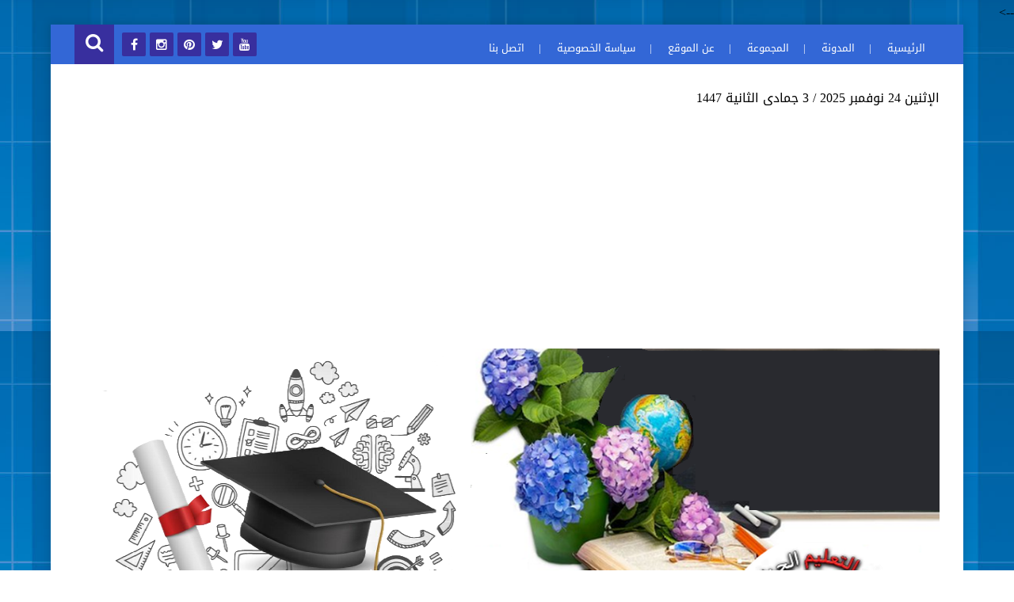

--- FILE ---
content_type: text/html; charset=UTF-8
request_url: https://www.ecoledz.net/b/stats?style=BLACK_TRANSPARENT&timeRange=ALL_TIME&token=APq4FmBlcqgF7qFHjDUvGhfjxcxSd7x2y257sN_3YUrSX5atPTVBqhFojTUdns7DZb-5--5ao83G8rfj_8l9PcDgUSz5QI8uMw
body_size: 47
content:
{"total":21795477,"sparklineOptions":{"backgroundColor":{"fillOpacity":0.1,"fill":"#000000"},"series":[{"areaOpacity":0.3,"color":"#202020"}]},"sparklineData":[[0,50],[1,65],[2,41],[3,47],[4,89],[5,59],[6,59],[7,49],[8,64],[9,52],[10,41],[11,38],[12,41],[13,45],[14,43],[15,40],[16,45],[17,100],[18,44],[19,62],[20,57],[21,59],[22,77],[23,48],[24,43],[25,41],[26,50],[27,74],[28,56],[29,53]],"nextTickMs":11764}

--- FILE ---
content_type: text/html; charset=utf-8
request_url: https://www.google.com/recaptcha/api2/aframe
body_size: 267
content:
<!DOCTYPE HTML><html><head><meta http-equiv="content-type" content="text/html; charset=UTF-8"></head><body><script nonce="0wd-MiLEiLWuGLkY7hFRhw">/** Anti-fraud and anti-abuse applications only. See google.com/recaptcha */ try{var clients={'sodar':'https://pagead2.googlesyndication.com/pagead/sodar?'};window.addEventListener("message",function(a){try{if(a.source===window.parent){var b=JSON.parse(a.data);var c=clients[b['id']];if(c){var d=document.createElement('img');d.src=c+b['params']+'&rc='+(localStorage.getItem("rc::a")?sessionStorage.getItem("rc::b"):"");window.document.body.appendChild(d);sessionStorage.setItem("rc::e",parseInt(sessionStorage.getItem("rc::e")||0)+1);localStorage.setItem("rc::h",'1764023349720');}}}catch(b){}});window.parent.postMessage("_grecaptcha_ready", "*");}catch(b){}</script></body></html>

--- FILE ---
content_type: text/javascript; charset=UTF-8
request_url: https://www.ecoledz.net/feeds/posts/summary?alt=json-in-script&callback=jQuery1113017184026954378928_1764023345418&_=1764023345419
body_size: 15059
content:
// API callback
jQuery1113017184026954378928_1764023345418({"version":"1.0","encoding":"UTF-8","feed":{"xmlns":"http://www.w3.org/2005/Atom","xmlns$openSearch":"http://a9.com/-/spec/opensearchrss/1.0/","xmlns$blogger":"http://schemas.google.com/blogger/2008","xmlns$georss":"http://www.georss.org/georss","xmlns$gd":"http://schemas.google.com/g/2005","xmlns$thr":"http://purl.org/syndication/thread/1.0","id":{"$t":"tag:blogger.com,1999:blog-1903306990360856794"},"updated":{"$t":"2025-11-21T08:09:03.998+01:00"},"category":[{"term":"توجيهات تربوية"},{"term":"التعليم الإبتدائي"},{"term":"أخبار التربية"},{"term":"التعليم الثانوي"},{"term":"امتحانات"},{"term":"التعليم المتوسط"},{"term":"السنة الثالثة ثانوي"},{"term":"أخبار التوظيف"},{"term":"الإدارة المدرسية"},{"term":"التعليم الجامعي"},{"term":"المكتبة المدرسية"},{"term":"مذكرات الأستاذ"},{"term":"تكوين الأساتذة"},{"term":"مناهج الجيل الثاني"},{"term":"نتائج مسابقات التوظيف"},{"term":"شهادة التعليم المتوسط"},{"term":"أخبار التعليم"},{"term":"السنة الرابعة متوسط"},{"term":"الرياضيات"},{"term":"بكالوريا 2016"},{"term":"المسابقات المهنية"},{"term":"مسابقة الأساتذة 2016"},{"term":"السنة الأولى ابتدائي"},{"term":"التفتيش التربوي"},{"term":"الدراسة بالمراسلة"},{"term":"السنة الثالثة ابتدائي"},{"term":"السنة الأولى ثانوي"},{"term":"التكوين المهني"},{"term":"السنة الثانية ثانوي"},{"term":"نتائج مسابقة الأساتذة 2015"},{"term":"السنة الرابعة ابتدائي"},{"term":"شهادة البكالوريا"},{"term":"السنة الخامسة ابتدائي"},{"term":"شهادة التعليم الابتدائي"},{"term":"السنة الأولى متوسط"},{"term":"الإعلام الآلي"},{"term":"بكالوريا 2015"},{"term":"بكالوريا 2017"},{"term":"السنة الثانية ابتدائي"},{"term":"بكالوريا 2014"},{"term":"المواقع الرسمية"},{"term":"علوم تجريبية"},{"term":"اللغة العربية"},{"term":"الكتب المدرسية"},{"term":"السنة الثانية متوسط"},{"term":"السنة التحضيرية"},{"term":"مواضيع استاذ التعليم المتوسط"},{"term":"اللغة الفرنسية"},{"term":"السنة الثالثة متوسط"},{"term":"السنة الاولى متوسط"},{"term":"آداب وفلسفة"},{"term":"مواضيع استاذ التعليم الابتدائي"},{"term":"مواضيع استاذ التعليم الثانوي"},{"term":"الطبخ"},{"term":"تسيير و اقتصاد"},{"term":"تقني رياضي"},{"term":"علم النفس"},{"term":"لغات أجنبية"},{"term":"رياضيات"},{"term":"أشبال الأمة"},{"term":"اللغة الإنجليزية"},{"term":"التسجيلات الجامعية"},{"term":"شهادة التعليم الإبتدائي"},{"term":"التسجيلات الجامعية 2015-2016"},{"term":"استدعاء بكالوريا 2017"},{"term":"مواضيع مسابقة الاساتذة 2016"},{"term":"معاجم و قواميس"},{"term":"تصحيح بكالوريا 2015"},{"term":"نتائج بكالوريا 2015"},{"term":"مسابقة الاساتذة 2017"},{"term":"بحوث مدرسية"},{"term":"الفلسفة"},{"term":"أخبار بكالوريا 2015"},{"term":"التعليم بالمراسلة"},{"term":"العلوم الإسلامية"},{"term":"مسابقة توظيف الأساتذة"},{"term":"بكالوريا المغرب"},{"term":"التعليم عن بعد"},{"term":"الخدمات الإجتماعية"},{"term":"المسرح المدرسي"},{"term":"مسابقة الأساتذة 2017"},{"term":"التربية البدنية"},{"term":"تونس"},{"term":"فروض و اختبارات"},{"term":"اللغة الألمانية"},{"term":"كشفوف بكالوريا السنوات السابقة"},{"term":"ألعاب إلكترونية"},{"term":"التاريخ و الجغرافيا"},{"term":"العلوم الإجتماعية"},{"term":"تعيينات القائمة الاحتياطية"},{"term":"تقويم تشخيصي"},{"term":"ثانويات أدرار"},{"term":"فلسفة"},{"term":"مصر"},{"term":"Bac France"},{"term":"العلوم الدقيقة"},{"term":"القرآن الكريم"},{"term":"جغرافيا"},{"term":"العلوم الطبية"},{"term":"بكالوريا جزئية"},{"term":"تحدي القراءة العربي"},{"term":"تسريب مواضيع بكالوريا 2016"},{"term":"تصحيح شهادة التعليم المتوسط 2015"},{"term":"جامعة التكوين المتواصل"},{"term":"فروض المراسلة"},{"term":"كواليس البكالوريا"},{"term":"ماستر"},{"term":"أقراص تعليمية"},{"term":"محو الأمية"},{"term":"مساعدي التمريض"},{"term":"معرض الصور"},{"term":"نتائج مساعدي التمريض"},{"term":"العلوم الإقتصادية"},{"term":"العلوم الإنسانية"},{"term":"تيبازة"},{"term":"عروض فلاشية"},{"term":"فيديو تعليمية"},{"term":"قسنطينة"},{"term":"أولمبياد الرياضيات"},{"term":"الخياطة و الطرز"},{"term":"العلوم السياسية"},{"term":"العلوم القانونية"},{"term":"اللغة الإسبانية"},{"term":"سحب استدعاء بكالوريا 2015"},{"term":"سحب استدعاء شهادة التعليم الابتدائي"},{"term":"علوم الطبيعة و الحياة"},{"term":"english"},{"term":"أ"},{"term":"أخبار تقنية"},{"term":"اخبار الجزائر"},{"term":"التعلي"},{"term":"السنة الثالثة ثانوي الرياضيات"},{"term":"اللغة الإيطالية"},{"term":"اللغة الروسية"},{"term":"الهندسة الكهربائية"},{"term":"الهندسة الميكانيكية"},{"term":"تشريع مدرسي"},{"term":"تصحيح موضوع اللغة الفرنسية شهادة التعليم الابتدائي 2015"},{"term":"تعازي"},{"term":"تعلي"},{"term":"توج"},{"term":"تيزي وزو"},{"term":"ثانوي"},{"term":"ثانوية الرياضيات"},{"term":"خنشلة"},{"term":"سطيف"},{"term":"سوريا"},{"term":"مابين الثانويات"},{"term":"متو"},{"term":"مديرة التربية لولاية معسكر"},{"term":"مسابقة التعليم مصر"},{"term":"مساعد التكوين"},{"term":"معلقات القسم"},{"term":"نعازي"}],"title":{"type":"text","$t":"موقع التعليم الجزائري  ☑️ "},"subtitle":{"type":"html","$t":"موقع شامل لكل الأطوار ابتدائي متوسط ثانوي جامعي و تكوين مهني "},"link":[{"rel":"http://schemas.google.com/g/2005#feed","type":"application/atom+xml","href":"https:\/\/www.ecoledz.net\/feeds\/posts\/summary"},{"rel":"self","type":"application/atom+xml","href":"https:\/\/www.blogger.com\/feeds\/1903306990360856794\/posts\/summary?alt=json-in-script"},{"rel":"alternate","type":"text/html","href":"https:\/\/www.ecoledz.net\/"},{"rel":"hub","href":"http://pubsubhubbub.appspot.com/"},{"rel":"next","type":"application/atom+xml","href":"https:\/\/www.blogger.com\/feeds\/1903306990360856794\/posts\/summary?alt=json-in-script\u0026start-index=26\u0026max-results=25"}],"author":[{"name":{"$t":"ecoledz.net"},"uri":{"$t":"http:\/\/www.blogger.com\/profile\/16479425084652708415"},"email":{"$t":"noreply@blogger.com"},"gd$image":{"rel":"http://schemas.google.com/g/2005#thumbnail","width":"32","height":"32","src":"\/\/blogger.googleusercontent.com\/img\/b\/R29vZ2xl\/AVvXsEgmOMI3ByWI6wZgB1kviXXuGRHQZO-u9Ga0ec7ZgNIIzNVC3X1dRw8Dl0d2rC14fS5jb9u86g7nKr4k8gSjdp03gM0cKZHCLXdIkn4SN4n8uyV1xrNu1QtRozXBJI2QwrrrMcdpndD1-9hYLuRygJRQhQq20l0plAUZHV55B5bv9syyWX4\/s220\/357352713_249525141122320_1860429130160483743_n.jpg"}}],"generator":{"version":"7.00","uri":"http://www.blogger.com","$t":"Blogger"},"openSearch$totalResults":{"$t":"7118"},"openSearch$startIndex":{"$t":"1"},"openSearch$itemsPerPage":{"$t":"25"},"entry":[{"id":{"$t":"tag:blogger.com,1999:blog-1903306990360856794.post-4809339707680562613"},"published":{"$t":"2025-11-14T11:10:00.001+01:00"},"updated":{"$t":"2025-11-14T11:37:57.808+01:00"},"category":[{"scheme":"http://www.blogger.com/atom/ns#","term":"أخبار التربية"},{"scheme":"http://www.blogger.com/atom/ns#","term":"التعليم الجامعي"},{"scheme":"http://www.blogger.com/atom/ns#","term":"توجيهات تربوية"}],"title":{"type":"text","$t":"القائمة الإسمية للمترشحين الناجحين في الإختبارات الكتابية للقبول الخاصة بمسابقة الإلتحاق بالمدرسة الوطنية للإدارة - دورة أكتوبر 2025"},"summary":{"type":"text","$t":"\u0026nbsp;القائمة الإسمية للمترشحين الناجحين في الإختبارات الكتابية للقبول الخاصة بمسابقة الإلتحاق بالمدرسة الوطنية للإدارة - دورة أكتوبر 2025يُنهى إلى علم المترشحين الناجحين في الاختبارات الكتابية للقبول في مسابقة الالتحاق بالمدرسة الوطنية للإدارة، بأنّه سيُجرى الاختبار الشفوي للقبول النهائي يومي الثلاثاء 02 ديسمبر2025 والأربعاء 03 ديسمبر 2025، بمقر المدرسة الوطنية للإدارة، كما يُمكنكم استخراج "},"link":[{"rel":"replies","type":"application/atom+xml","href":"https:\/\/www.ecoledz.net\/feeds\/4809339707680562613\/comments\/default","title":"تعليقات الرسالة"},{"rel":"replies","type":"text/html","href":"https:\/\/www.ecoledz.net\/2025\/11\/2025.html#comment-form","title":"0 تعليقات"},{"rel":"edit","type":"application/atom+xml","href":"https:\/\/www.blogger.com\/feeds\/1903306990360856794\/posts\/default\/4809339707680562613"},{"rel":"self","type":"application/atom+xml","href":"https:\/\/www.blogger.com\/feeds\/1903306990360856794\/posts\/default\/4809339707680562613"},{"rel":"alternate","type":"text/html","href":"https:\/\/www.ecoledz.net\/2025\/11\/2025.html","title":"القائمة الإسمية للمترشحين الناجحين في الإختبارات الكتابية للقبول الخاصة بمسابقة الإلتحاق بالمدرسة الوطنية للإدارة - دورة أكتوبر 2025"}],"author":[{"name":{"$t":"ecoledz.net"},"uri":{"$t":"http:\/\/www.blogger.com\/profile\/16479425084652708415"},"email":{"$t":"noreply@blogger.com"},"gd$image":{"rel":"http://schemas.google.com/g/2005#thumbnail","width":"32","height":"32","src":"\/\/blogger.googleusercontent.com\/img\/b\/R29vZ2xl\/AVvXsEgmOMI3ByWI6wZgB1kviXXuGRHQZO-u9Ga0ec7ZgNIIzNVC3X1dRw8Dl0d2rC14fS5jb9u86g7nKr4k8gSjdp03gM0cKZHCLXdIkn4SN4n8uyV1xrNu1QtRozXBJI2QwrrrMcdpndD1-9hYLuRygJRQhQq20l0plAUZHV55B5bv9syyWX4\/s220\/357352713_249525141122320_1860429130160483743_n.jpg"}}],"media$thumbnail":{"xmlns$media":"http://search.yahoo.com/mrss/","url":"https:\/\/blogger.googleusercontent.com\/img\/b\/R29vZ2xl\/AVvXsEg5yd2qdmvIiB9Z2McHevJbNFqfAJriwDgHx_VpJpkxIgpOvluLGF-jNtGx1h8_cDDFqCEik7sjr7LZlMhk3hxC01Rx46nzOKMXJ14PzVz1oEVroX33tZ9hRf5dY5uPVAifPTnkrlL1K2bUcKs7SJ1ShFJmOqEzqHCYPObfftPbIEeKdKe5J_fNfhMYffAB\/s72-c\/%D9%85%D8%B3%D8%A7%D8%A8%D9%82%D8%A9%20%D8%A7%D9%84%D8%A5%D9%84%D8%AA%D8%AD%D8%A7%D9%82%20%D8%A8%D8%A7%D9%84%D9%85%D8%AF%D8%B1%D8%B3%D8%A9%20%D8%A7%D9%84%D9%88%D8%B7%D9%86%D9%8A%D8%A9%20%D9%84%D9%84%D8%A5%D8%AF%D8%A7%D8%B1%D8%A9.jpg","height":"72","width":"72"},"thr$total":{"$t":"0"}},{"id":{"$t":"tag:blogger.com,1999:blog-1903306990360856794.post-8661273891616144851"},"published":{"$t":"2025-11-14T10:13:00.003+01:00"},"updated":{"$t":"2025-11-14T11:38:20.012+01:00"},"category":[{"scheme":"http://www.blogger.com/atom/ns#","term":"أخبار التربية"},{"scheme":"http://www.blogger.com/atom/ns#","term":"التعليم الثانوي"},{"scheme":"http://www.blogger.com/atom/ns#","term":"السنة الثالثة ثانوي"},{"scheme":"http://www.blogger.com/atom/ns#","term":"توجيهات تربوية"}],"title":{"type":"text","$t":"تجميعيات تمارين البكالوريا لكل الشعب مرتبة حسب المحاور"},"summary":{"type":"text","$t":"\u0026nbsp;موقع التعليم الجزائري للأستاذة عقيلة طايبي يقدم لكم اليوم\u0026nbsp;تجميعيات تمارين البكالوريا في مادة الرياضيات لكل الشعب مرتبة حسب المحاورشعبة علوم تجريبيةتمارين الدوال العدديةhttps:\/\/drive.google.com\/...\/1jzLVtkUbaT5rrteNt2w...\/view...تمارين الدوال الأسيةhttps:\/\/drive.google.com\/...\/1j1OlMjIC9bHCx...\/view...تمارين الدوال اللوغاريتميةhttps:\/\/drive.google.com\/...\/1j5BJi0tx62...\/view...تمارين "},"link":[{"rel":"replies","type":"application/atom+xml","href":"https:\/\/www.ecoledz.net\/feeds\/8661273891616144851\/comments\/default","title":"تعليقات الرسالة"},{"rel":"replies","type":"text/html","href":"https:\/\/www.ecoledz.net\/2025\/11\/blog-post_14.html#comment-form","title":"0 تعليقات"},{"rel":"edit","type":"application/atom+xml","href":"https:\/\/www.blogger.com\/feeds\/1903306990360856794\/posts\/default\/8661273891616144851"},{"rel":"self","type":"application/atom+xml","href":"https:\/\/www.blogger.com\/feeds\/1903306990360856794\/posts\/default\/8661273891616144851"},{"rel":"alternate","type":"text/html","href":"https:\/\/www.ecoledz.net\/2025\/11\/blog-post_14.html","title":"تجميعيات تمارين البكالوريا لكل الشعب مرتبة حسب المحاور"}],"author":[{"name":{"$t":"ecoledz.net"},"uri":{"$t":"http:\/\/www.blogger.com\/profile\/16479425084652708415"},"email":{"$t":"noreply@blogger.com"},"gd$image":{"rel":"http://schemas.google.com/g/2005#thumbnail","width":"32","height":"32","src":"\/\/blogger.googleusercontent.com\/img\/b\/R29vZ2xl\/AVvXsEgmOMI3ByWI6wZgB1kviXXuGRHQZO-u9Ga0ec7ZgNIIzNVC3X1dRw8Dl0d2rC14fS5jb9u86g7nKr4k8gSjdp03gM0cKZHCLXdIkn4SN4n8uyV1xrNu1QtRozXBJI2QwrrrMcdpndD1-9hYLuRygJRQhQq20l0plAUZHV55B5bv9syyWX4\/s220\/357352713_249525141122320_1860429130160483743_n.jpg"}}],"media$thumbnail":{"xmlns$media":"http://search.yahoo.com/mrss/","url":"https:\/\/blogger.googleusercontent.com\/img\/b\/R29vZ2xl\/[base64]\/s72-c\/%D8%AA%D8%AC%D9%85%D9%8A%D8%B9%D9%8A%D8%A7%D8%AA%20%D8%AA%D9%85%D8%A7%D8%B1%D9%8A%D9%86%20%D8%A7%D9%84%D8%A8%D9%83%D8%A7%D9%84%D9%88%D8%B1%D9%8A%D8%A7%20%D9%84%D9%83%D9%84%20%D8%A7%D9%84%D8%B4%D8%B9%D8%A8%20%D9%85%D8%B1%D8%AA%D8%A8%D8%A9%20%D8%AD%D8%B3%D8%A8%20%D8%A7%D9%84%D9%85%D8%AD%D8%A7%D9%88%D8%B1.jpg","height":"72","width":"72"},"thr$total":{"$t":"0"}},{"id":{"$t":"tag:blogger.com,1999:blog-1903306990360856794.post-8793464538793435700"},"published":{"$t":"2025-11-03T18:49:00.003+01:00"},"updated":{"$t":"2025-11-03T18:58:08.845+01:00"},"category":[{"scheme":"http://www.blogger.com/atom/ns#","term":"أخبار التربية"},{"scheme":"http://www.blogger.com/atom/ns#","term":"التكوين المهني"},{"scheme":"http://www.blogger.com/atom/ns#","term":"توجيهات تربوية"}],"title":{"type":"text","$t":"وزارة التكوين والتعليم المهنيين تعزّز تعاونها مع منظمة اليونيسف "},"summary":{"type":"text","$t":"\u0026nbsp;استقبلت السيدة نسيمة أرحاب، وزيرة التكوين والتعليم المهنيين، بمقر الوزارة، السيدة كاتارينا يوهانسون، ممثلة منظمة الأمم المتحدة للطفولة (اليونيسف) بالجزائر، مرفوقةً بوفدٍ من المنظمة، في لقاءٍ يندرج ضمن مسارٍ متواصل من التعاون البنّاء، الرامي إلى تطوير برامج التكوين وتمكين الشباب الجزائري. تمّ خلال هذا اللقاء التطرّق إلى آفاق الشراكة المستقبلية، ومناقشة خطة العمل الثنائية الحالية 2025–2026، "},"link":[{"rel":"replies","type":"application/atom+xml","href":"https:\/\/www.ecoledz.net\/feeds\/8793464538793435700\/comments\/default","title":"تعليقات الرسالة"},{"rel":"replies","type":"text/html","href":"https:\/\/www.ecoledz.net\/2025\/11\/blog-post.html#comment-form","title":"0 تعليقات"},{"rel":"edit","type":"application/atom+xml","href":"https:\/\/www.blogger.com\/feeds\/1903306990360856794\/posts\/default\/8793464538793435700"},{"rel":"self","type":"application/atom+xml","href":"https:\/\/www.blogger.com\/feeds\/1903306990360856794\/posts\/default\/8793464538793435700"},{"rel":"alternate","type":"text/html","href":"https:\/\/www.ecoledz.net\/2025\/11\/blog-post.html","title":"وزارة التكوين والتعليم المهنيين تعزّز تعاونها مع منظمة اليونيسف "}],"author":[{"name":{"$t":"ecoledz.net"},"uri":{"$t":"http:\/\/www.blogger.com\/profile\/16479425084652708415"},"email":{"$t":"noreply@blogger.com"},"gd$image":{"rel":"http://schemas.google.com/g/2005#thumbnail","width":"32","height":"32","src":"\/\/blogger.googleusercontent.com\/img\/b\/R29vZ2xl\/AVvXsEgmOMI3ByWI6wZgB1kviXXuGRHQZO-u9Ga0ec7ZgNIIzNVC3X1dRw8Dl0d2rC14fS5jb9u86g7nKr4k8gSjdp03gM0cKZHCLXdIkn4SN4n8uyV1xrNu1QtRozXBJI2QwrrrMcdpndD1-9hYLuRygJRQhQq20l0plAUZHV55B5bv9syyWX4\/s220\/357352713_249525141122320_1860429130160483743_n.jpg"}}],"media$thumbnail":{"xmlns$media":"http://search.yahoo.com/mrss/","url":"https:\/\/blogger.googleusercontent.com\/img\/b\/R29vZ2xl\/[base64]\/s72-c\/%D8%AA%D8%B9%D8%A7%D9%88%D9%86%20%D9%88%D8%B2%D8%A7%D8%B1%D8%A9%20%D8%A7%D9%84%D8%AA%D9%83%D9%88%D9%8A%D9%86%20%D9%88%20%D8%A7%D9%84%D8%AA%D8%B9%D9%84%D9%8A%D9%85%20%D8%A7%D9%84%D9%85%D9%87%D9%86%D9%8A%D9%8A%D9%86%20%20%D9%85%D8%B9%20%D9%85%D9%86%D8%B8%D9%85%D8%A9%20%D8%A7%D9%84%D9%8A%D9%88%D9%86%D9%8A%D8%B3%D9%81%20.jpg","height":"72","width":"72"},"thr$total":{"$t":"0"}},{"id":{"$t":"tag:blogger.com,1999:blog-1903306990360856794.post-6689939753771636390"},"published":{"$t":"2025-09-09T20:22:00.001+01:00"},"updated":{"$t":"2025-09-09T20:22:30.789+01:00"},"category":[{"scheme":"http://www.blogger.com/atom/ns#","term":"أخبار التربية"},{"scheme":"http://www.blogger.com/atom/ns#","term":"الإدارة المدرسية"},{"scheme":"http://www.blogger.com/atom/ns#","term":"توجيهات تربوية"}],"title":{"type":"text","$t":"وزير التربية الوطنية يستقبل رؤساء وممثلي المنظمات النقابية المعتمدة في القطاع، ورؤساء الجمعيات الوطنية لأولياء التلاميذ"},"summary":{"type":"text","$t":"\u0026nbsp;هام  أبرز ما جاء في لقاء وزير التربية الوطنية اليوم 09 سبتمبر 2025 لقاء تشاوري مع النقابات والجمعيات لتعزيز الحوار والشراكة. التزام بإنهاء ملف القانون الأساسي للموظفين في أقرب وقت. من لقاء اليوم مع الوزير : تعديل القانون الأساسي: المسار متواصل من أجل إنصاف كل المتضررين والوزارة تعمل بأقصى سرعة لانتهاء من هذا الملف. التنظيم التربوي والحجم الساعي: تعديلات مرتقبة بما ينسجم مع أحكام المرسوم "},"link":[{"rel":"replies","type":"application/atom+xml","href":"https:\/\/www.ecoledz.net\/feeds\/6689939753771636390\/comments\/default","title":"تعليقات الرسالة"},{"rel":"replies","type":"text/html","href":"https:\/\/www.ecoledz.net\/2025\/09\/blog-post_24.html#comment-form","title":"0 تعليقات"},{"rel":"edit","type":"application/atom+xml","href":"https:\/\/www.blogger.com\/feeds\/1903306990360856794\/posts\/default\/6689939753771636390"},{"rel":"self","type":"application/atom+xml","href":"https:\/\/www.blogger.com\/feeds\/1903306990360856794\/posts\/default\/6689939753771636390"},{"rel":"alternate","type":"text/html","href":"https:\/\/www.ecoledz.net\/2025\/09\/blog-post_24.html","title":"وزير التربية الوطنية يستقبل رؤساء وممثلي المنظمات النقابية المعتمدة في القطاع، ورؤساء الجمعيات الوطنية لأولياء التلاميذ"}],"author":[{"name":{"$t":"ecoledz.net"},"uri":{"$t":"http:\/\/www.blogger.com\/profile\/16479425084652708415"},"email":{"$t":"noreply@blogger.com"},"gd$image":{"rel":"http://schemas.google.com/g/2005#thumbnail","width":"32","height":"32","src":"\/\/blogger.googleusercontent.com\/img\/b\/R29vZ2xl\/AVvXsEgmOMI3ByWI6wZgB1kviXXuGRHQZO-u9Ga0ec7ZgNIIzNVC3X1dRw8Dl0d2rC14fS5jb9u86g7nKr4k8gSjdp03gM0cKZHCLXdIkn4SN4n8uyV1xrNu1QtRozXBJI2QwrrrMcdpndD1-9hYLuRygJRQhQq20l0plAUZHV55B5bv9syyWX4\/s220\/357352713_249525141122320_1860429130160483743_n.jpg"}}],"media$thumbnail":{"xmlns$media":"http://search.yahoo.com/mrss/","url":"https:\/\/blogger.googleusercontent.com\/img\/b\/R29vZ2xl\/[base64]\/s72-c\/%D9%88%D8%B2%D9%8A%D8%B1%20%D8%A7%D9%84%D8%AA%D8%B1%D8%A8%D9%8A%D8%A9%20%D8%A7%D9%84%D9%88%D8%B7%D9%86%D9%8A%D8%A9%20%D9%8A%D8%B3%D8%AA%D9%82%D8%A8%D9%84%20%D8%B1%D8%A4%D8%B3%D8%A7%D8%A1%20%D9%88%D9%85%D9%85%D8%AB%D9%84%D9%8A%20%D8%A7%D9%84%D9%85%D9%86%D8%B8%D9%85%D8%A7%D8%AA%20%D8%A7%D9%84%D9%86%D9%82%D8%A7%D8%A8%D9%8A%D8%A9%20%D8%A7%D9%84%D9%85%D8%B9%D8%AA%D9%85%D8%AF%D8%A9%20%D9%81%D9%8A%20%D8%A7%D9%84%D9%82%D8%B7%D8%A7%D8%B9%D8%8C%20%D9%88%D8%B1%D8%A4%D8%B3%D8%A7%D8%A1%20%D8%A7%D9%84%D8%AC%D9%85%D8%B9%D9%8A%D8%A7%D8%AA%20%D8%A7%D9%84%D9%88%D8%B7%D9%86%D9%8A%D8%A9%20%D9%84%D8%A3%D9%88%D9%84%D9%8A%D8%A7%D8%A1%20%D8%A7%D9%84%D8%AA%D9%84%D8%A7%D9%85%D9%8A%D8%B0.jpg","height":"72","width":"72"},"thr$total":{"$t":"0"}},{"id":{"$t":"tag:blogger.com,1999:blog-1903306990360856794.post-4875799408992856739"},"published":{"$t":"2025-09-09T19:56:00.003+01:00"},"updated":{"$t":"2025-09-09T20:08:27.633+01:00"},"category":[{"scheme":"http://www.blogger.com/atom/ns#","term":"أخبار التربية"},{"scheme":"http://www.blogger.com/atom/ns#","term":"التعلي"},{"scheme":"http://www.blogger.com/atom/ns#","term":"توجيهات تربوية"}],"title":{"type":"text","$t":"تعديل مواقيت مادتي اللغتين الانجليزية و الفرنسية للسنة الأولى متوسط"},"summary":{"type":"text","$t":"\u0026nbsp;اضغط هنا للانضمام لمجموعتنا التعليميةاضغط هنا لمتابعة صفحتنا التعليميةاضغط هنا لمتابعة قناتنا في اليوتوب"},"link":[{"rel":"replies","type":"application/atom+xml","href":"https:\/\/www.ecoledz.net\/feeds\/4875799408992856739\/comments\/default","title":"تعليقات الرسالة"},{"rel":"replies","type":"text/html","href":"https:\/\/www.ecoledz.net\/2025\/09\/blog-post_9.html#comment-form","title":"0 تعليقات"},{"rel":"edit","type":"application/atom+xml","href":"https:\/\/www.blogger.com\/feeds\/1903306990360856794\/posts\/default\/4875799408992856739"},{"rel":"self","type":"application/atom+xml","href":"https:\/\/www.blogger.com\/feeds\/1903306990360856794\/posts\/default\/4875799408992856739"},{"rel":"alternate","type":"text/html","href":"https:\/\/www.ecoledz.net\/2025\/09\/blog-post_9.html","title":"تعديل مواقيت مادتي اللغتين الانجليزية و الفرنسية للسنة الأولى متوسط"}],"author":[{"name":{"$t":"ecoledz.net"},"uri":{"$t":"http:\/\/www.blogger.com\/profile\/16479425084652708415"},"email":{"$t":"noreply@blogger.com"},"gd$image":{"rel":"http://schemas.google.com/g/2005#thumbnail","width":"32","height":"32","src":"\/\/blogger.googleusercontent.com\/img\/b\/R29vZ2xl\/AVvXsEgmOMI3ByWI6wZgB1kviXXuGRHQZO-u9Ga0ec7ZgNIIzNVC3X1dRw8Dl0d2rC14fS5jb9u86g7nKr4k8gSjdp03gM0cKZHCLXdIkn4SN4n8uyV1xrNu1QtRozXBJI2QwrrrMcdpndD1-9hYLuRygJRQhQq20l0plAUZHV55B5bv9syyWX4\/s220\/357352713_249525141122320_1860429130160483743_n.jpg"}}],"media$thumbnail":{"xmlns$media":"http://search.yahoo.com/mrss/","url":"https:\/\/blogger.googleusercontent.com\/img\/b\/R29vZ2xl\/AVvXsEigtTVlAoZj3jkVkswQhnJgylZQUhEG9ltd-PwT-lU5Pp4HyRXQZ5gXP1-vv1CMEocEC66kdy18c2hQZvGyz9LddWAaA8e_szAtQGoACRA4pYtUPEiz7-WdPZnpCvmo9Xxu2cQD3sDjE4vFje4Bvi74V0HeSSdM4NMHxjpCkOe191p2j_jx3mynfH5nw6CN\/s72-c\/%E2%96%AA%EF%B8%8F%D8%AA%D8%B9%D8%AF%D9%8A%D9%84%20%D9%85%D9%88%D8%A7%D9%82%D9%8A%D8%AA%20%D9%85%D8%A7%D8%AF%D8%AA%D9%8A%20%D8%A7%D9%84%D9%84%D8%BA%D8%AA%D9%8A%D9%86%20%D8%A7%D9%84%D8%A7%D9%86%D8%AC%D9%84%D9%8A%D8%B2%D9%8A%D8%A9%20%D9%88%20%D8%A7%D9%84%D9%81%D8%B1%D9%86%D8%B3%D9%8A%D8%A9%20%D9%84%D9%84%D8%B3%D9%86%D8%A9%20%D8%A7%D9%84%D8%A3%D9%88%D9%84%D9%89%20%D9%85%D8%AA%D9%88%D8%B3%D8%B7.jpg","height":"72","width":"72"},"thr$total":{"$t":"0"}},{"id":{"$t":"tag:blogger.com,1999:blog-1903306990360856794.post-7960965782027316058"},"published":{"$t":"2025-09-08T15:40:00.003+01:00"},"updated":{"$t":"2025-09-08T15:47:59.859+01:00"},"category":[{"scheme":"http://www.blogger.com/atom/ns#","term":"أخبار التربية"}],"title":{"type":"text","$t":" نجاح أول لقاح ضد السرطان"},"summary":{"type":"text","$t":"\u0026nbsp;بشارة خير لمرضى الســرطانرسميا \"روسيا\" تعلن عن نجاح أول لقاح ضد السرطان وانه جاهز للاستخدام السريري ومتاح مجاناً للمرضى.التفاصيل:أعلنت روسيا عن تطوير لقاح جديد لعلاج السرطان يحمل اسم “Enteromix”، يعتمد على تقنية الحمض النووي الريبي المرسال (mRNA)، ويستهدف في مرحلته الأولى سرطان القولون.وكشفت النتائج الأولية للتجارب السريرية أن اللقاح حقق فعالية وسلامة بنسبة 100% لدى المرضى المشاركين، مع "},"link":[{"rel":"replies","type":"application/atom+xml","href":"https:\/\/www.ecoledz.net\/feeds\/7960965782027316058\/comments\/default","title":"تعليقات الرسالة"},{"rel":"replies","type":"text/html","href":"https:\/\/www.ecoledz.net\/2025\/09\/blog-post_99.html#comment-form","title":"0 تعليقات"},{"rel":"edit","type":"application/atom+xml","href":"https:\/\/www.blogger.com\/feeds\/1903306990360856794\/posts\/default\/7960965782027316058"},{"rel":"self","type":"application/atom+xml","href":"https:\/\/www.blogger.com\/feeds\/1903306990360856794\/posts\/default\/7960965782027316058"},{"rel":"alternate","type":"text/html","href":"https:\/\/www.ecoledz.net\/2025\/09\/blog-post_99.html","title":" نجاح أول لقاح ضد السرطان"}],"author":[{"name":{"$t":"ecoledz.net"},"uri":{"$t":"http:\/\/www.blogger.com\/profile\/16479425084652708415"},"email":{"$t":"noreply@blogger.com"},"gd$image":{"rel":"http://schemas.google.com/g/2005#thumbnail","width":"32","height":"32","src":"\/\/blogger.googleusercontent.com\/img\/b\/R29vZ2xl\/AVvXsEgmOMI3ByWI6wZgB1kviXXuGRHQZO-u9Ga0ec7ZgNIIzNVC3X1dRw8Dl0d2rC14fS5jb9u86g7nKr4k8gSjdp03gM0cKZHCLXdIkn4SN4n8uyV1xrNu1QtRozXBJI2QwrrrMcdpndD1-9hYLuRygJRQhQq20l0plAUZHV55B5bv9syyWX4\/s220\/357352713_249525141122320_1860429130160483743_n.jpg"}}],"media$thumbnail":{"xmlns$media":"http://search.yahoo.com/mrss/","url":"https:\/\/blogger.googleusercontent.com\/img\/b\/R29vZ2xl\/[base64]\/s72-c\/%D8%B1%D9%88%D8%B3%D9%8A%D8%A7%20%D8%AA%D8%B9%D9%84%D9%86%20%D8%B9%D9%86%20%D9%86%D8%AC%D8%A7%D8%AD%20%D8%A3%D9%88%D9%84%20%D9%84%D9%82%D8%A7%D8%AD%20%D8%B6%D8%AF%20%D8%A7%D9%84%D8%B3%D8%B1%D8%B7%D8%A7%D9%86.jpg","height":"72","width":"72"},"thr$total":{"$t":"0"}},{"id":{"$t":"tag:blogger.com,1999:blog-1903306990360856794.post-6441564063653926939"},"published":{"$t":"2025-09-08T13:49:00.000+01:00"},"updated":{"$t":"2025-09-08T13:49:16.872+01:00"},"category":[{"scheme":"http://www.blogger.com/atom/ns#","term":"التكوين المهني"},{"scheme":"http://www.blogger.com/atom/ns#","term":"توجيهات تربوية"}],"title":{"type":"text","$t":"دروس التكوين المهني تخصص البناء"},"summary":{"type":"text","$t":"\u0026nbsp;نقدم لكم اليوم دروس التكوين المهني تخصص البناء للتحميل\u0026nbsp;اضغط هنا للانضمام لمجموعتنا التعليميةاضغط هنا لمتابعة صفحتنا التعليميةاضغط هنا لمتابعة قناتنا في اليوتوب"},"link":[{"rel":"replies","type":"application/atom+xml","href":"https:\/\/www.ecoledz.net\/feeds\/6441564063653926939\/comments\/default","title":"تعليقات الرسالة"},{"rel":"replies","type":"text/html","href":"https:\/\/www.ecoledz.net\/2025\/09\/blog-post_46.html#comment-form","title":"0 تعليقات"},{"rel":"edit","type":"application/atom+xml","href":"https:\/\/www.blogger.com\/feeds\/1903306990360856794\/posts\/default\/6441564063653926939"},{"rel":"self","type":"application/atom+xml","href":"https:\/\/www.blogger.com\/feeds\/1903306990360856794\/posts\/default\/6441564063653926939"},{"rel":"alternate","type":"text/html","href":"https:\/\/www.ecoledz.net\/2025\/09\/blog-post_46.html","title":"دروس التكوين المهني تخصص البناء"}],"author":[{"name":{"$t":"ecoledz.net"},"uri":{"$t":"http:\/\/www.blogger.com\/profile\/16479425084652708415"},"email":{"$t":"noreply@blogger.com"},"gd$image":{"rel":"http://schemas.google.com/g/2005#thumbnail","width":"32","height":"32","src":"\/\/blogger.googleusercontent.com\/img\/b\/R29vZ2xl\/AVvXsEgmOMI3ByWI6wZgB1kviXXuGRHQZO-u9Ga0ec7ZgNIIzNVC3X1dRw8Dl0d2rC14fS5jb9u86g7nKr4k8gSjdp03gM0cKZHCLXdIkn4SN4n8uyV1xrNu1QtRozXBJI2QwrrrMcdpndD1-9hYLuRygJRQhQq20l0plAUZHV55B5bv9syyWX4\/s220\/357352713_249525141122320_1860429130160483743_n.jpg"}}],"media$thumbnail":{"xmlns$media":"http://search.yahoo.com/mrss/","url":"https:\/\/blogger.googleusercontent.com\/img\/b\/R29vZ2xl\/AVvXsEiaYsw0Guoq_Pp_HZPiicieLwGOtOcup8n3XfThW_FC1m1FZ3wdXiffCug04YKHY3tyViAbbR_7-xhquwKnhmY6aSaTQx4tMyyWPTbPZnPIUc4redqvlkyfUE1OmqgVwaRvZQGR-runL0znL9ApvcK4a69wPalb9TMxhY3piXQDhwP71peYRXpW5mAw92HL\/s72-c\/%D8%AF%D8%B1%D9%88%D8%B3%20%D8%A7%D9%84%D8%AA%D9%83%D9%88%D9%8A%D9%86%20%D8%A7%D9%84%D9%85%D9%87%D9%86%D9%8A%20%D8%AA%D8%AE%D8%B5%D8%B5%20%D8%A7%D9%84%D8%A8%D9%86%D8%A7%D8%A1.jpg","height":"72","width":"72"},"thr$total":{"$t":"0"}},{"id":{"$t":"tag:blogger.com,1999:blog-1903306990360856794.post-1691807612244954928"},"published":{"$t":"2025-09-08T13:19:00.001+01:00"},"updated":{"$t":"2025-09-08T13:19:19.189+01:00"},"category":[{"scheme":"http://www.blogger.com/atom/ns#","term":"التكوين المهني"},{"scheme":"http://www.blogger.com/atom/ns#","term":"توجيهات تربوية"}],"title":{"type":"text","$t":"دروس التكوين المهني تخصص حماية المستهلك"},"summary":{"type":"text","$t":"\u0026nbsp;نقدم لكم اليوم جميع دروس التكوين المهني لتخصص حماية المستهلك للتحميل\u0026nbsp;اضغط هنا للانضمام لمجموعتنا التعليميةاضغط هنا لمتابعة صفحتنا التعليميةاضغط هنا لمتابعة قناتنا في اليوتوب"},"link":[{"rel":"replies","type":"application/atom+xml","href":"https:\/\/www.ecoledz.net\/feeds\/1691807612244954928\/comments\/default","title":"تعليقات الرسالة"},{"rel":"replies","type":"text/html","href":"https:\/\/www.ecoledz.net\/2025\/09\/blog-post_8.html#comment-form","title":"0 تعليقات"},{"rel":"edit","type":"application/atom+xml","href":"https:\/\/www.blogger.com\/feeds\/1903306990360856794\/posts\/default\/1691807612244954928"},{"rel":"self","type":"application/atom+xml","href":"https:\/\/www.blogger.com\/feeds\/1903306990360856794\/posts\/default\/1691807612244954928"},{"rel":"alternate","type":"text/html","href":"https:\/\/www.ecoledz.net\/2025\/09\/blog-post_8.html","title":"دروس التكوين المهني تخصص حماية المستهلك"}],"author":[{"name":{"$t":"ecoledz.net"},"uri":{"$t":"http:\/\/www.blogger.com\/profile\/16479425084652708415"},"email":{"$t":"noreply@blogger.com"},"gd$image":{"rel":"http://schemas.google.com/g/2005#thumbnail","width":"32","height":"32","src":"\/\/blogger.googleusercontent.com\/img\/b\/R29vZ2xl\/AVvXsEgmOMI3ByWI6wZgB1kviXXuGRHQZO-u9Ga0ec7ZgNIIzNVC3X1dRw8Dl0d2rC14fS5jb9u86g7nKr4k8gSjdp03gM0cKZHCLXdIkn4SN4n8uyV1xrNu1QtRozXBJI2QwrrrMcdpndD1-9hYLuRygJRQhQq20l0plAUZHV55B5bv9syyWX4\/s220\/357352713_249525141122320_1860429130160483743_n.jpg"}}],"media$thumbnail":{"xmlns$media":"http://search.yahoo.com/mrss/","url":"https:\/\/blogger.googleusercontent.com\/img\/b\/R29vZ2xl\/AVvXsEiDp4Nsftv-ZuB2grhnBxHfpsunJkF0TCKNyQnXERoOt4evNsvGUM8IBlaCwIVIECy0V0snpmlzR7mDSc64se1IYqvhcmrBfJk8-ysfw2Wx0BNq-RO_Tb4uD4F9XXsvoDKnkLZBGQ_oisc0qJY_NA2dOuSG8393ZfoeSwxw88YgRftBfJQ-G6o1SHV_wx-4\/s72-c\/%D8%AF%D8%B1%D9%88%D8%B3%20%D8%A7%D9%84%D8%AA%D9%83%D9%88%D9%8A%D9%86%20%D8%A7%D9%84%D9%85%D9%87%D9%86%D9%8A%20%D8%AD%D9%85%D8%A7%D9%8A%D8%A9%20%D8%A7%D9%84%D9%85%D8%B3%D8%AA%D9%87%D9%84%D9%83.jpg","height":"72","width":"72"},"thr$total":{"$t":"0"}},{"id":{"$t":"tag:blogger.com,1999:blog-1903306990360856794.post-5029618804457989361"},"published":{"$t":"2025-09-07T12:45:00.001+01:00"},"updated":{"$t":"2025-09-07T12:45:11.314+01:00"},"category":[{"scheme":"http://www.blogger.com/atom/ns#","term":"أخبار التربية"},{"scheme":"http://www.blogger.com/atom/ns#","term":"الإدارة المدرسية"},{"scheme":"http://www.blogger.com/atom/ns#","term":"توجيهات تربوية"}],"title":{"type":"text","$t":"تقديم طلبات تحويل التلاميذ عبر النظام المعلوماتي بداية من 8 سبتمبر 2025"},"summary":{"type":"text","$t":"\u0026nbsp;أعلنت وزارة التربية الوطنية الأولياء الراغبين في تحويل أبنائهم من مؤسسة للتربية والتعليم إلى أخرى، أن تفعيل آلية تقديم طلبات التحويل الرقمي عبر النظام المعلوماتي لقطاع التربية الوطنية للسنة الدراسية 2025-2026 ستكون متاحة ابتداء من يوم الإثنين 08 سبتمبر 2025.وحسب بيان للوزارة، فإن الولي أو الوصي الشرعي يقوم بطلب التحويل إلكترونيا عن بعد عبر حسابه الخاص في فضاء الأولياء. ضمن النظام المعلوماتي"},"link":[{"rel":"replies","type":"application/atom+xml","href":"https:\/\/www.ecoledz.net\/feeds\/5029618804457989361\/comments\/default","title":"تعليقات الرسالة"},{"rel":"replies","type":"text/html","href":"https:\/\/www.ecoledz.net\/2025\/09\/8-2025.html#comment-form","title":"0 تعليقات"},{"rel":"edit","type":"application/atom+xml","href":"https:\/\/www.blogger.com\/feeds\/1903306990360856794\/posts\/default\/5029618804457989361"},{"rel":"self","type":"application/atom+xml","href":"https:\/\/www.blogger.com\/feeds\/1903306990360856794\/posts\/default\/5029618804457989361"},{"rel":"alternate","type":"text/html","href":"https:\/\/www.ecoledz.net\/2025\/09\/8-2025.html","title":"تقديم طلبات تحويل التلاميذ عبر النظام المعلوماتي بداية من 8 سبتمبر 2025"}],"author":[{"name":{"$t":"ecoledz.net"},"uri":{"$t":"http:\/\/www.blogger.com\/profile\/16479425084652708415"},"email":{"$t":"noreply@blogger.com"},"gd$image":{"rel":"http://schemas.google.com/g/2005#thumbnail","width":"32","height":"32","src":"\/\/blogger.googleusercontent.com\/img\/b\/R29vZ2xl\/AVvXsEgmOMI3ByWI6wZgB1kviXXuGRHQZO-u9Ga0ec7ZgNIIzNVC3X1dRw8Dl0d2rC14fS5jb9u86g7nKr4k8gSjdp03gM0cKZHCLXdIkn4SN4n8uyV1xrNu1QtRozXBJI2QwrrrMcdpndD1-9hYLuRygJRQhQq20l0plAUZHV55B5bv9syyWX4\/s220\/357352713_249525141122320_1860429130160483743_n.jpg"}}],"media$thumbnail":{"xmlns$media":"http://search.yahoo.com/mrss/","url":"https:\/\/blogger.googleusercontent.com\/img\/b\/R29vZ2xl\/AVvXsEjQ_eaaLrvpqjFt0TVn9mibFaIjkDgLPcguu-gFg9RQz2M2O7PacRJ6YQESxbhhz6nAqi-eQ0ipWR__Z1rz9BsnH7fOciKOAxy95oyThX6YhEL22ye1l4lgELOgTFDo_Kjw3uMXp1qqct-Twv_LwiYWUZolI8R4WLHqZd90lI7MU7xQFXyEStTbQO96lFAf\/s72-c\/%D8%AA%D9%82%D8%AF%D9%8A%D9%85%20%D8%B7%D9%84%D8%A8%D8%A7%D8%AA%20%D8%AA%D8%AD%D9%88%D9%8A%D9%84%20%D8%A7%D9%84%D8%AA%D9%84%D8%A7%D9%85%D9%8A%D8%B0%20%D8%B9%D8%A8%D8%B1%20%D8%A7%D9%84%D9%86%D8%B8%D8%A7%D9%85%20%D8%A7%D9%84%D9%85%D8%B9%D9%84%D9%88%D9%85%D8%A7%D8%AA%D9%8A.jpg","height":"72","width":"72"},"thr$total":{"$t":"0"}},{"id":{"$t":"tag:blogger.com,1999:blog-1903306990360856794.post-6437863609039791231"},"published":{"$t":"2025-09-01T12:50:00.002+01:00"},"updated":{"$t":"2025-09-01T12:50:28.749+01:00"},"category":[{"scheme":"http://www.blogger.com/atom/ns#","term":"أخبار التربية"},{"scheme":"http://www.blogger.com/atom/ns#","term":"توجيهات تربوية"}],"title":{"type":"text","$t":"الوزير الأول بالنيابة يعقد اجتماعا مع الولاة اليوم الاثنين "},"summary":{"type":"text","$t":"\u0026nbsp;أشرف سيفي غريب، الوزير الأول بالنيابة، اليوم الإثنين، بقصر الحكومة، على افتتاح أشغال اجتماع تنسيقي بولاة الجمهورية.الإجتماع تم عبر تقنية التحاضر المرئي عن بعد، و ذلك بحضور إبراهيم مراد، وزير الداخلية والجماعات المحلية والتهيئة العمرانية، وإطارات الدولة على المستويين المركزي والمحلي.ويتناول هذا اللقاء التنسيقي الافتراضي، المحاور المرتبطة بالدخول المدرسي و الجامعي، التحضير لموسمي الخريف "},"link":[{"rel":"replies","type":"application/atom+xml","href":"https:\/\/www.ecoledz.net\/feeds\/6437863609039791231\/comments\/default","title":"تعليقات الرسالة"},{"rel":"replies","type":"text/html","href":"https:\/\/www.ecoledz.net\/2025\/09\/blog-post.html#comment-form","title":"0 تعليقات"},{"rel":"edit","type":"application/atom+xml","href":"https:\/\/www.blogger.com\/feeds\/1903306990360856794\/posts\/default\/6437863609039791231"},{"rel":"self","type":"application/atom+xml","href":"https:\/\/www.blogger.com\/feeds\/1903306990360856794\/posts\/default\/6437863609039791231"},{"rel":"alternate","type":"text/html","href":"https:\/\/www.ecoledz.net\/2025\/09\/blog-post.html","title":"الوزير الأول بالنيابة يعقد اجتماعا مع الولاة اليوم الاثنين "}],"author":[{"name":{"$t":"ecoledz.net"},"uri":{"$t":"http:\/\/www.blogger.com\/profile\/16479425084652708415"},"email":{"$t":"noreply@blogger.com"},"gd$image":{"rel":"http://schemas.google.com/g/2005#thumbnail","width":"32","height":"32","src":"\/\/blogger.googleusercontent.com\/img\/b\/R29vZ2xl\/AVvXsEgmOMI3ByWI6wZgB1kviXXuGRHQZO-u9Ga0ec7ZgNIIzNVC3X1dRw8Dl0d2rC14fS5jb9u86g7nKr4k8gSjdp03gM0cKZHCLXdIkn4SN4n8uyV1xrNu1QtRozXBJI2QwrrrMcdpndD1-9hYLuRygJRQhQq20l0plAUZHV55B5bv9syyWX4\/s220\/357352713_249525141122320_1860429130160483743_n.jpg"}}],"media$thumbnail":{"xmlns$media":"http://search.yahoo.com/mrss/","url":"https:\/\/blogger.googleusercontent.com\/img\/b\/R29vZ2xl\/AVvXsEhpAAeRXIBCkxqFCgubzxoDF5eFNcjkAmbrMeVAPa-SaAi8j4b20zBTblF1S6Oz1UJoAlQiKZpLyHo5Tqio2U-ficicCKUpi3o6qdsgvfR111AsWBF8MylhdOyBkJ1XpazH_pdb7Gr9_Giyb-F0Y4Q6LJkg8l-5i9F82_uqkgYkNMlilpakaMIjR0B_WZSo\/s72-c\/%D8%A7%D9%84%D9%88%D8%B2%D9%8A%D8%B1%20%D8%A7%D9%84%D8%A3%D9%88%D9%84%20%D8%A8%D8%A7%D9%84%D9%86%D9%8A%D8%A7%D8%A8%D8%A9%20%D9%8A%D8%B9%D9%82%D8%AF%20%D8%A7%D8%AC%D8%AA%D9%85%D8%A7%D8%B9%D8%A7%20%D9%85%D8%B9%20%D8%A7%D9%84%D9%88%D9%84%D8%A7%D8%A9.jpg","height":"72","width":"72"},"thr$total":{"$t":"0"}},{"id":{"$t":"tag:blogger.com,1999:blog-1903306990360856794.post-5866796405723081270"},"published":{"$t":"2025-08-30T13:20:00.001+01:00"},"updated":{"$t":"2025-08-30T13:20:24.705+01:00"},"category":[{"scheme":"http://www.blogger.com/atom/ns#","term":"التعليم الثانوي"},{"scheme":"http://www.blogger.com/atom/ns#","term":"توجيهات تربوية"}],"title":{"type":"text","$t":"قويم تشخيصي في مادة علوم الطبيعة والحياة بكالوريا 2026"},"summary":{"type":"text","$t":"\u0026nbsp; تقويم تشخيصي في مادة علوم الطبيعة والحياة بكالوريا 2026 التمرين حول متلازمة مارفان  اضغط هنا للانضمام لمجموعتنا التعليميةاضغط هنا لمتابعة صفحتنا التعليميةاضغط هنا لمتابعة قناتنا في اليوتوب"},"link":[{"rel":"replies","type":"application/atom+xml","href":"https:\/\/www.ecoledz.net\/feeds\/5866796405723081270\/comments\/default","title":"تعليقات الرسالة"},{"rel":"replies","type":"text/html","href":"https:\/\/www.ecoledz.net\/2025\/08\/2026.html#comment-form","title":"0 تعليقات"},{"rel":"edit","type":"application/atom+xml","href":"https:\/\/www.blogger.com\/feeds\/1903306990360856794\/posts\/default\/5866796405723081270"},{"rel":"self","type":"application/atom+xml","href":"https:\/\/www.blogger.com\/feeds\/1903306990360856794\/posts\/default\/5866796405723081270"},{"rel":"alternate","type":"text/html","href":"https:\/\/www.ecoledz.net\/2025\/08\/2026.html","title":"قويم تشخيصي في مادة علوم الطبيعة والحياة بكالوريا 2026"}],"author":[{"name":{"$t":"ecoledz.net"},"uri":{"$t":"http:\/\/www.blogger.com\/profile\/16479425084652708415"},"email":{"$t":"noreply@blogger.com"},"gd$image":{"rel":"http://schemas.google.com/g/2005#thumbnail","width":"32","height":"32","src":"\/\/blogger.googleusercontent.com\/img\/b\/R29vZ2xl\/AVvXsEgmOMI3ByWI6wZgB1kviXXuGRHQZO-u9Ga0ec7ZgNIIzNVC3X1dRw8Dl0d2rC14fS5jb9u86g7nKr4k8gSjdp03gM0cKZHCLXdIkn4SN4n8uyV1xrNu1QtRozXBJI2QwrrrMcdpndD1-9hYLuRygJRQhQq20l0plAUZHV55B5bv9syyWX4\/s220\/357352713_249525141122320_1860429130160483743_n.jpg"}}],"media$thumbnail":{"xmlns$media":"http://search.yahoo.com/mrss/","url":"https:\/\/blogger.googleusercontent.com\/img\/b\/R29vZ2xl\/AVvXsEjBcp8HzdlwdIGJKMZckUubEH4swQFkaKszmdfWXffIsNaDY25yynqyy1l7oTEW3NWxt8fQzaDAf5huOCPTC_MnoY8Ka1UaI_q_IbRMm5Gn4Grkk8gFsL5e4IlM3rzyT-XV2FG-SOCsBJO9D2qRl6GzBeAZvlcNaaISxr4m-tQMqQBflWL7-itfHnudcfqj\/s72-c\/%D8%AA%D9%82%D9%88%D9%8A%D9%85%20%D8%AA%D8%B4%D8%AD%D9%8A%D8%B5%D9%8A%20%D8%B9%D9%84%D9%88%D9%85%20%D8%A7%D9%84%D8%B7%D8%A8%D9%8A%D8%B9%D8%A9%20%D9%88%20%D8%A7%D9%84%D8%AD%D9%8A%D8%A7%D8%A9%20%D8%AB%D8%A7%D9%84%D8%AB%D8%A9%20%D8%AB%D8%A7%D9%86%D9%88%D9%8A%20.jpg","height":"72","width":"72"},"thr$total":{"$t":"0"}},{"id":{"$t":"tag:blogger.com,1999:blog-1903306990360856794.post-4998850683348809"},"published":{"$t":"2025-08-28T19:22:00.003+01:00"},"updated":{"$t":"2025-08-28T19:22:22.667+01:00"},"category":[{"scheme":"http://www.blogger.com/atom/ns#","term":"الإدارة المدرسية"},{"scheme":"http://www.blogger.com/atom/ns#","term":"توجيهات تربوية"},{"scheme":"http://www.blogger.com/atom/ns#","term":"مذكرات الأستاذ"}],"title":{"type":"text","$t":"نموذج ورقة تقويم ب 45 تلميذ"},"summary":{"type":"text","$t":"\u0026nbsp;نموذج ورقة تقويم ب 45 تلميذاضغط هنا للانضمام لمجموعتنا التعليميةاضغط هنا لمتابعة صفحتنا التعليميةاضغط هنا لمتابعة قناتنا في اليوتوب"},"link":[{"rel":"replies","type":"application/atom+xml","href":"https:\/\/www.ecoledz.net\/feeds\/4998850683348809\/comments\/default","title":"تعليقات الرسالة"},{"rel":"replies","type":"text/html","href":"https:\/\/www.ecoledz.net\/2025\/08\/45.html#comment-form","title":"0 تعليقات"},{"rel":"edit","type":"application/atom+xml","href":"https:\/\/www.blogger.com\/feeds\/1903306990360856794\/posts\/default\/4998850683348809"},{"rel":"self","type":"application/atom+xml","href":"https:\/\/www.blogger.com\/feeds\/1903306990360856794\/posts\/default\/4998850683348809"},{"rel":"alternate","type":"text/html","href":"https:\/\/www.ecoledz.net\/2025\/08\/45.html","title":"نموذج ورقة تقويم ب 45 تلميذ"}],"author":[{"name":{"$t":"ecoledz.net"},"uri":{"$t":"http:\/\/www.blogger.com\/profile\/16479425084652708415"},"email":{"$t":"noreply@blogger.com"},"gd$image":{"rel":"http://schemas.google.com/g/2005#thumbnail","width":"32","height":"32","src":"\/\/blogger.googleusercontent.com\/img\/b\/R29vZ2xl\/AVvXsEgmOMI3ByWI6wZgB1kviXXuGRHQZO-u9Ga0ec7ZgNIIzNVC3X1dRw8Dl0d2rC14fS5jb9u86g7nKr4k8gSjdp03gM0cKZHCLXdIkn4SN4n8uyV1xrNu1QtRozXBJI2QwrrrMcdpndD1-9hYLuRygJRQhQq20l0plAUZHV55B5bv9syyWX4\/s220\/357352713_249525141122320_1860429130160483743_n.jpg"}}],"media$thumbnail":{"xmlns$media":"http://search.yahoo.com/mrss/","url":"https:\/\/blogger.googleusercontent.com\/img\/b\/R29vZ2xl\/AVvXsEijTBBPBVDlA1ITPMfBI-9wxrRHje-wrlWplXlgtLT6Nl53Wv4MtFzvby5nmOvu3xlyBbXC_nxi8deDcEuKbe33UtwcKjwbnsq8SNzFGGMpb9W17clrii29-UOvgHZcza2zSuCoHvHXWLRdEALyjHCJ7KoSgjy_dyhJM2ACZz4uODu0AZGQNqwrxAgfs9t9\/s72-c\/%D9%86%D9%85%D9%88%D8%B0%D8%AC%20%D9%88%D8%B1%D9%82%D8%A9%20%D8%AA%D9%82%D9%88%D9%8A%D9%85%20.jpg","height":"72","width":"72"},"thr$total":{"$t":"0"}},{"id":{"$t":"tag:blogger.com,1999:blog-1903306990360856794.post-875528904422781157"},"published":{"$t":"2025-08-26T19:28:00.000+01:00"},"updated":{"$t":"2025-08-26T19:28:15.740+01:00"},"category":[{"scheme":"http://www.blogger.com/atom/ns#","term":"أخبار التربية"},{"scheme":"http://www.blogger.com/atom/ns#","term":"الإدارة المدرسية"},{"scheme":"http://www.blogger.com/atom/ns#","term":"توجيهات تربوية"}],"title":{"type":"text","$t":"لقاء وزير التربية الوطنية اليوم مع سفير المملكة المتحدة لبريطانيا العظمى وإيرلندا الشمالية بالجزائر"},"summary":{"type":"text","$t":"\u0026nbsp;استقبل وزير التربية الوطنية، الدكتور محمد صغير سعداوي، مساء اليوم، الثلاثاء 26 أوت 2025، بمقر الوزارة بالمرادية، سعادة سفير المملكة المتحدة لبريطانيا العظمى وإيرلندا الشمالية بالجزائر، السيد جيمس روبرت ستيفان داونر.وقد شكّل اللقاء فرصة للتأكيد على عمق العلاقات التاريخية التي تربط البلدين، واستعراض حصيلة التعاون القائم في مجال التربية والتعليم، خاصة ما تحقق خلال السنوات الأخيرة في إطار برامج"},"link":[{"rel":"replies","type":"application/atom+xml","href":"https:\/\/www.ecoledz.net\/feeds\/875528904422781157\/comments\/default","title":"تعليقات الرسالة"},{"rel":"replies","type":"text/html","href":"https:\/\/www.ecoledz.net\/2025\/08\/blog-post_83.html#comment-form","title":"0 تعليقات"},{"rel":"edit","type":"application/atom+xml","href":"https:\/\/www.blogger.com\/feeds\/1903306990360856794\/posts\/default\/875528904422781157"},{"rel":"self","type":"application/atom+xml","href":"https:\/\/www.blogger.com\/feeds\/1903306990360856794\/posts\/default\/875528904422781157"},{"rel":"alternate","type":"text/html","href":"https:\/\/www.ecoledz.net\/2025\/08\/blog-post_83.html","title":"لقاء وزير التربية الوطنية اليوم مع سفير المملكة المتحدة لبريطانيا العظمى وإيرلندا الشمالية بالجزائر"}],"author":[{"name":{"$t":"ecoledz.net"},"uri":{"$t":"http:\/\/www.blogger.com\/profile\/16479425084652708415"},"email":{"$t":"noreply@blogger.com"},"gd$image":{"rel":"http://schemas.google.com/g/2005#thumbnail","width":"32","height":"32","src":"\/\/blogger.googleusercontent.com\/img\/b\/R29vZ2xl\/AVvXsEgmOMI3ByWI6wZgB1kviXXuGRHQZO-u9Ga0ec7ZgNIIzNVC3X1dRw8Dl0d2rC14fS5jb9u86g7nKr4k8gSjdp03gM0cKZHCLXdIkn4SN4n8uyV1xrNu1QtRozXBJI2QwrrrMcdpndD1-9hYLuRygJRQhQq20l0plAUZHV55B5bv9syyWX4\/s220\/357352713_249525141122320_1860429130160483743_n.jpg"}}],"media$thumbnail":{"xmlns$media":"http://search.yahoo.com/mrss/","url":"https:\/\/blogger.googleusercontent.com\/img\/b\/R29vZ2xl\/AVvXsEiVTYoOZtlmSlkww7aXEkOLKT-a8qO3Kz3jIZzjylfIln9rQudocg8O7Xs7bXY0O8uroqoMmXsTaJC5-iky5fn2rAO_CxHYkosAx0YetIiLLXfvQP0npMWHozjO2qI3USbGHncRRLtSbQhb7UVepjOIRmZzy6OJbIJTu8IQlKoRNiTCuJ8MHVcHaYnuv40c\/s72-c\/%D9%84%D9%82%D8%A7%D8%A1%20%D9%88%D8%B2%D9%8A%D8%B1%20%D8%A7%D9%84%D8%AA%D8%B1%D8%A8%D9%8A%D8%A9%20%D8%A7%D9%84%D9%88%D8%B7%D9%86%D9%8A%D8%A9%20%D9%85%D8%B9%20%D8%B3%D9%81%D9%8A%D8%B1%20%D8%A7%D9%84%D9%85%D9%85%D9%84%D9%83%D8%A9%20%D8%A7%D9%84%D9%85%D8%AA%D9%91%D8%AD%D8%AF%D8%A9%20%D9%84%D8%A8%D8%B1%D9%8A%D8%B7%D8%A7%D9%86%D9%8A%D8%A7.jpg","height":"72","width":"72"},"thr$total":{"$t":"0"}},{"id":{"$t":"tag:blogger.com,1999:blog-1903306990360856794.post-5991378678623904411"},"published":{"$t":"2025-08-26T13:02:00.003+01:00"},"updated":{"$t":"2025-08-26T13:02:46.664+01:00"},"category":[{"scheme":"http://www.blogger.com/atom/ns#","term":"أخبار التوظيف"},{"scheme":"http://www.blogger.com/atom/ns#","term":"المسابقات المهنية"},{"scheme":"http://www.blogger.com/atom/ns#","term":"توجيهات تربوية"}],"title":{"type":"text","$t":"ملخصات علوم التربية للتحضير لمسابقات التوظيف و الامتحانات المهنية"},"summary":{"type":"text","$t":"\u0026nbsp;إليكم هذا المرجع الملخص و الموافق لبرنامج مادة علوم التربية المتعلق بالمسابقات المهنية للرتب الإدارية لوزارة التربية الوطنية\u0026nbsp; . يمنكم تصفح المرجع من خلال هذه المساهمة .اضغط هنا للانضمام لمجموعتنا التعليميةاضغط هنا لمتابعة صفحتنا التعليميةاضغط هنا لمتابعة قناتنا في اليوتوب"},"link":[{"rel":"replies","type":"application/atom+xml","href":"https:\/\/www.ecoledz.net\/feeds\/5991378678623904411\/comments\/default","title":"تعليقات الرسالة"},{"rel":"replies","type":"text/html","href":"https:\/\/www.ecoledz.net\/2025\/08\/blog-post_39.html#comment-form","title":"0 تعليقات"},{"rel":"edit","type":"application/atom+xml","href":"https:\/\/www.blogger.com\/feeds\/1903306990360856794\/posts\/default\/5991378678623904411"},{"rel":"self","type":"application/atom+xml","href":"https:\/\/www.blogger.com\/feeds\/1903306990360856794\/posts\/default\/5991378678623904411"},{"rel":"alternate","type":"text/html","href":"https:\/\/www.ecoledz.net\/2025\/08\/blog-post_39.html","title":"ملخصات علوم التربية للتحضير لمسابقات التوظيف و الامتحانات المهنية"}],"author":[{"name":{"$t":"ecoledz.net"},"uri":{"$t":"http:\/\/www.blogger.com\/profile\/16479425084652708415"},"email":{"$t":"noreply@blogger.com"},"gd$image":{"rel":"http://schemas.google.com/g/2005#thumbnail","width":"32","height":"32","src":"\/\/blogger.googleusercontent.com\/img\/b\/R29vZ2xl\/AVvXsEgmOMI3ByWI6wZgB1kviXXuGRHQZO-u9Ga0ec7ZgNIIzNVC3X1dRw8Dl0d2rC14fS5jb9u86g7nKr4k8gSjdp03gM0cKZHCLXdIkn4SN4n8uyV1xrNu1QtRozXBJI2QwrrrMcdpndD1-9hYLuRygJRQhQq20l0plAUZHV55B5bv9syyWX4\/s220\/357352713_249525141122320_1860429130160483743_n.jpg"}}],"media$thumbnail":{"xmlns$media":"http://search.yahoo.com/mrss/","url":"https:\/\/blogger.googleusercontent.com\/img\/b\/R29vZ2xl\/AVvXsEgT3eeZ-lgxovd6ydWd0_eq9DCDFFZ2ycrvQPErUlNVCl_vWdd7yANSnTr34wpv8lzdFRULkmAcVD_Uj-sll2xn8oyUZ3yj3KoyyWK0UfFVdLfCTe5TJn7AUsFpaFprZNgY7CtMxGqtSZea5B83akQKQRT8DYaQMVfi1FSaBbSB1bkUQ2cSYcchMKDoTxNH\/s72-c\/%D9%85%D9%84%D8%AE%D8%B5%D8%A7%D8%AA%20%D8%B9%D9%84%D9%88%D9%85%20%D8%A7%D9%84%D8%AA%D8%B1%D8%A8%D9%8A%D8%A9%20.jpg","height":"72","width":"72"},"thr$total":{"$t":"0"}},{"id":{"$t":"tag:blogger.com,1999:blog-1903306990360856794.post-8288268587167253582"},"published":{"$t":"2025-08-25T21:48:00.000+01:00"},"updated":{"$t":"2025-08-25T21:48:07.152+01:00"},"category":[{"scheme":"http://www.blogger.com/atom/ns#","term":"أخبار التربية"},{"scheme":"http://www.blogger.com/atom/ns#","term":"الإدارة المدرسية"},{"scheme":"http://www.blogger.com/atom/ns#","term":"توجيهات تربوية"}],"title":{"type":"text","$t":"وزارة التربية : نندوتين وطنيتين عبر تقنية التحاضر المرئي 24ٍ و 25 اوت 2025"},"summary":{"type":"text","$t":"\u0026nbsp;ترأس وزير التربية الوطنية، الدكتور محمد صغير سعداوي، يومي الأحد والإثنين 24 و25 أوت 2025، ندوتين وطنيتين عبر تقنية التحاضر المرئي، حضر أشغالهما إطارات من الإدارة المركزية ومديرو التربية للولايات، خُصّصتا للتطرق إلى جملة من المحاور الأساسية المرتبطة بالدخول المدرسي 2025-2026.1- متابعة تعداد التلاميذ ووضعية الهياكل التربوية المبرمجة للاستلامفي مستهل الأشغال، استمع السيد الوزير إلى عروض مفصّلة"},"link":[{"rel":"replies","type":"application/atom+xml","href":"https:\/\/www.ecoledz.net\/feeds\/8288268587167253582\/comments\/default","title":"تعليقات الرسالة"},{"rel":"replies","type":"text/html","href":"https:\/\/www.ecoledz.net\/2025\/08\/24-25-2025.html#comment-form","title":"0 تعليقات"},{"rel":"edit","type":"application/atom+xml","href":"https:\/\/www.blogger.com\/feeds\/1903306990360856794\/posts\/default\/8288268587167253582"},{"rel":"self","type":"application/atom+xml","href":"https:\/\/www.blogger.com\/feeds\/1903306990360856794\/posts\/default\/8288268587167253582"},{"rel":"alternate","type":"text/html","href":"https:\/\/www.ecoledz.net\/2025\/08\/24-25-2025.html","title":"وزارة التربية : نندوتين وطنيتين عبر تقنية التحاضر المرئي 24ٍ و 25 اوت 2025"}],"author":[{"name":{"$t":"ecoledz.net"},"uri":{"$t":"http:\/\/www.blogger.com\/profile\/16479425084652708415"},"email":{"$t":"noreply@blogger.com"},"gd$image":{"rel":"http://schemas.google.com/g/2005#thumbnail","width":"32","height":"32","src":"\/\/blogger.googleusercontent.com\/img\/b\/R29vZ2xl\/AVvXsEgmOMI3ByWI6wZgB1kviXXuGRHQZO-u9Ga0ec7ZgNIIzNVC3X1dRw8Dl0d2rC14fS5jb9u86g7nKr4k8gSjdp03gM0cKZHCLXdIkn4SN4n8uyV1xrNu1QtRozXBJI2QwrrrMcdpndD1-9hYLuRygJRQhQq20l0plAUZHV55B5bv9syyWX4\/s220\/357352713_249525141122320_1860429130160483743_n.jpg"}}],"media$thumbnail":{"xmlns$media":"http://search.yahoo.com/mrss/","url":"https:\/\/blogger.googleusercontent.com\/img\/b\/R29vZ2xl\/AVvXsEjGuRCkZQcWstuuBAVY21U6TTlFj9RykTuCWwf6ntN4eeT9Bw9jyeOXDCu51U8Cg-uu1btoTDvRfsDYDRa04t4iqFZRo388kY3oTQHHVd41ShKbDqSOyCyddk2P33bAxUxYDt7gBPMmnL88V9hGbxFS7Wx9SDKQlCFl4MwgbCT6da1EydolpSR2N4n4-nPX\/s72-c\/%D9%86%D8%AF%D9%88%D8%AA%D9%8A%D9%86%20%D9%88%D8%B7%D9%86%D9%8A%D8%AA%D9%8A%D9%86%20%D8%B9%D8%A8%D8%B1%20%D8%AA%D9%82%D9%86%D9%8A%D8%A9%20%D8%A7%D9%84%D8%AA%D8%AD%D8%A7%D8%B6%D8%B1%20%D8%A7%D9%84%D9%85%D8%B1%D8%A6%D9%8A.jpg","height":"72","width":"72"},"thr$total":{"$t":"0"}},{"id":{"$t":"tag:blogger.com,1999:blog-1903306990360856794.post-4690807715628856940"},"published":{"$t":"2025-08-25T21:36:00.002+01:00"},"updated":{"$t":"2025-08-25T21:36:20.322+01:00"},"category":[{"scheme":"http://www.blogger.com/atom/ns#","term":"الرياضيات"},{"scheme":"http://www.blogger.com/atom/ns#","term":"توجيهات تربوية"},{"scheme":"http://www.blogger.com/atom/ns#","term":"مذكرات الأستاذ"}],"title":{"type":"text","$t":"برمجية mathstype 6.9   لكتابة رمور الرباضيات للتحميل"},"summary":{"type":"text","$t":"\u0026nbsp;\u0026nbsp; \u0026nbsp; برمجية\u0026nbsp; \u0026nbsp;mathstype 6.9 الضرورية لكتابة رمور الرياضيات\u0026nbsp;اضغط هنا للتحميل\u0026nbsp;اضغط هنا للانضمام لمجموعتنا التعليميةاضغط هنا لمتابعة صفحتنا التعليميةاضغط هنا لمتابعة قناتنا في اليوتوب"},"link":[{"rel":"replies","type":"application/atom+xml","href":"https:\/\/www.ecoledz.net\/feeds\/4690807715628856940\/comments\/default","title":"تعليقات الرسالة"},{"rel":"replies","type":"text/html","href":"https:\/\/www.ecoledz.net\/2025\/08\/mathstype-69.html#comment-form","title":"0 تعليقات"},{"rel":"edit","type":"application/atom+xml","href":"https:\/\/www.blogger.com\/feeds\/1903306990360856794\/posts\/default\/4690807715628856940"},{"rel":"self","type":"application/atom+xml","href":"https:\/\/www.blogger.com\/feeds\/1903306990360856794\/posts\/default\/4690807715628856940"},{"rel":"alternate","type":"text/html","href":"https:\/\/www.ecoledz.net\/2025\/08\/mathstype-69.html","title":"برمجية mathstype 6.9   لكتابة رمور الرباضيات للتحميل"}],"author":[{"name":{"$t":"ecoledz.net"},"uri":{"$t":"http:\/\/www.blogger.com\/profile\/16479425084652708415"},"email":{"$t":"noreply@blogger.com"},"gd$image":{"rel":"http://schemas.google.com/g/2005#thumbnail","width":"32","height":"32","src":"\/\/blogger.googleusercontent.com\/img\/b\/R29vZ2xl\/AVvXsEgmOMI3ByWI6wZgB1kviXXuGRHQZO-u9Ga0ec7ZgNIIzNVC3X1dRw8Dl0d2rC14fS5jb9u86g7nKr4k8gSjdp03gM0cKZHCLXdIkn4SN4n8uyV1xrNu1QtRozXBJI2QwrrrMcdpndD1-9hYLuRygJRQhQq20l0plAUZHV55B5bv9syyWX4\/s220\/357352713_249525141122320_1860429130160483743_n.jpg"}}],"media$thumbnail":{"xmlns$media":"http://search.yahoo.com/mrss/","url":"https:\/\/blogger.googleusercontent.com\/img\/b\/R29vZ2xl\/AVvXsEizUD-iqhdbNxArdSW2mP1bCBO0SGI0QqjJ6V5uXF67launIClgoOd093b8TmYgreuJRkTy-T1hWdOAn1Fy89IXc0fCfEEJAyb7tN9Inz0q4eKA9qtfMg71kaRIUmi_Vxgpizqt13G59ns4_GKwAqEL47kl4afrrC0MnrDQ_aFeWUpnrSlHVjZL1i5m5Od0\/s72-c\/%D8%AA%D8%AD%D9%85%D9%8A%D9%84%20mathstype%20.jpg","height":"72","width":"72"},"thr$total":{"$t":"0"}},{"id":{"$t":"tag:blogger.com,1999:blog-1903306990360856794.post-3491291938972291985"},"published":{"$t":"2025-08-25T16:43:00.000+01:00"},"updated":{"$t":"2025-08-25T16:43:25.055+01:00"},"category":[{"scheme":"http://www.blogger.com/atom/ns#","term":"أخبار التوظيف"},{"scheme":"http://www.blogger.com/atom/ns#","term":"المسابقات المهنية"},{"scheme":"http://www.blogger.com/atom/ns#","term":"توجيهات تربوية"}],"title":{"type":"text","$t":"tawdif education dz 2025 التسجيل في المنصة الرقمية للأساتذة"},"summary":{"type":"text","$t":"\u0026nbsp;خطوات عملية التسجيل في منصة توظيف الأساتذة المتعاقدين tawdif education dzشرح التسجيل في منصة توظيف الأساتذة بالتفصيل خطوة بخطوة بطريقة سهلة وبسيطةالدخول إلى منصة التوظيف عبر الموقع الرسمي للتسجيل عبر الرابط التالي :\u0026nbsp;www.tawdif.education.dzالضغط على زر\u0026nbsp;التسجيل في المنصةالمرحلة الأولى :الموافقة على جميع الشروط\u0026nbsp;الموضحة ثم الضغط على زر التاليإدخال المعلومات الترشح والتي تتمثل في "},"link":[{"rel":"replies","type":"application/atom+xml","href":"https:\/\/www.ecoledz.net\/feeds\/3491291938972291985\/comments\/default","title":"تعليقات الرسالة"},{"rel":"replies","type":"text/html","href":"https:\/\/www.ecoledz.net\/2025\/08\/tawdif-education-dz-2025.html#comment-form","title":"0 تعليقات"},{"rel":"edit","type":"application/atom+xml","href":"https:\/\/www.blogger.com\/feeds\/1903306990360856794\/posts\/default\/3491291938972291985"},{"rel":"self","type":"application/atom+xml","href":"https:\/\/www.blogger.com\/feeds\/1903306990360856794\/posts\/default\/3491291938972291985"},{"rel":"alternate","type":"text/html","href":"https:\/\/www.ecoledz.net\/2025\/08\/tawdif-education-dz-2025.html","title":"tawdif education dz 2025 التسجيل في المنصة الرقمية للأساتذة"}],"author":[{"name":{"$t":"ecoledz.net"},"uri":{"$t":"http:\/\/www.blogger.com\/profile\/16479425084652708415"},"email":{"$t":"noreply@blogger.com"},"gd$image":{"rel":"http://schemas.google.com/g/2005#thumbnail","width":"32","height":"32","src":"\/\/blogger.googleusercontent.com\/img\/b\/R29vZ2xl\/AVvXsEgmOMI3ByWI6wZgB1kviXXuGRHQZO-u9Ga0ec7ZgNIIzNVC3X1dRw8Dl0d2rC14fS5jb9u86g7nKr4k8gSjdp03gM0cKZHCLXdIkn4SN4n8uyV1xrNu1QtRozXBJI2QwrrrMcdpndD1-9hYLuRygJRQhQq20l0plAUZHV55B5bv9syyWX4\/s220\/357352713_249525141122320_1860429130160483743_n.jpg"}}],"media$thumbnail":{"xmlns$media":"http://search.yahoo.com/mrss/","url":"https:\/\/blogger.googleusercontent.com\/img\/b\/R29vZ2xl\/AVvXsEjRx7tPYBr6SUVYS1WAGzif-F23CkRFHiXJvmV4-RHxl7rUpvee_hm_jSXpbobREY50q6JaoRswmkh2tEi2lrcV9qrPduPs529d-CJy1Yn8OdVWnR0eWQdDkqSBrdzvEVVk6Hdm-ogCjB333_JYdzZC64rrjh9hFxL-BfyNU0LXMcgzWHPzZQPASK4Qfwu3\/s72-c\/tawdif%20education%20dz%202025%20%D8%A7%D9%84%D8%AA%D8%B3%D8%AC%D9%8A%D9%84%20%D9%81%D9%8A%20%D8%A7%D9%84%D9%85%D9%86%D8%B5%D8%A9%20%D8%A7%D9%84%D8%B1%D9%82%D9%85%D9%8A%D8%A9.jpg","height":"72","width":"72"},"thr$total":{"$t":"0"}},{"id":{"$t":"tag:blogger.com,1999:blog-1903306990360856794.post-7505541635997347753"},"published":{"$t":"2025-08-25T15:51:00.004+01:00"},"updated":{"$t":"2025-08-25T15:52:06.574+01:00"},"category":[{"scheme":"http://www.blogger.com/atom/ns#","term":"أخبار التربية"},{"scheme":"http://www.blogger.com/atom/ns#","term":"أخبار التوظيف"},{"scheme":"http://www.blogger.com/atom/ns#","term":"توجيهات تربوية"}],"title":{"type":"text","$t":"فتح منصة توظيف الأساتذة المتعاقدين 25 أوت 2025"},"summary":{"type":"text","$t":"\u0026nbsp;تنطلق، اليوم الاثنين، ابتداء من منتصف النهار وإلى غاية 31 أوت 2025 على الساعة منتصف الليل، عملية التسجيل عبر الأرضية الرقمية لتوظيف الأساتذة المتعاقدين.وأعلنت وزارة التربية الوطنية، في بيان لها سابقا أنه سيتم ابتداء من اليوم الإثنين، فتح الأرضية الرقمية استثنائيا لتوظيف الأساتذة المتعاقدين، حيث يكون التسجيل على المنصة الرقمية للتوظيف عبر الرابط: \"tawdif.education.dz\" ، خلال الفترة الممتدة "},"link":[{"rel":"replies","type":"application/atom+xml","href":"https:\/\/www.ecoledz.net\/feeds\/7505541635997347753\/comments\/default","title":"تعليقات الرسالة"},{"rel":"replies","type":"text/html","href":"https:\/\/www.ecoledz.net\/2025\/08\/25-2025.html#comment-form","title":"0 تعليقات"},{"rel":"edit","type":"application/atom+xml","href":"https:\/\/www.blogger.com\/feeds\/1903306990360856794\/posts\/default\/7505541635997347753"},{"rel":"self","type":"application/atom+xml","href":"https:\/\/www.blogger.com\/feeds\/1903306990360856794\/posts\/default\/7505541635997347753"},{"rel":"alternate","type":"text/html","href":"https:\/\/www.ecoledz.net\/2025\/08\/25-2025.html","title":"فتح منصة توظيف الأساتذة المتعاقدين 25 أوت 2025"}],"author":[{"name":{"$t":"ecoledz.net"},"uri":{"$t":"http:\/\/www.blogger.com\/profile\/16479425084652708415"},"email":{"$t":"noreply@blogger.com"},"gd$image":{"rel":"http://schemas.google.com/g/2005#thumbnail","width":"32","height":"32","src":"\/\/blogger.googleusercontent.com\/img\/b\/R29vZ2xl\/AVvXsEgmOMI3ByWI6wZgB1kviXXuGRHQZO-u9Ga0ec7ZgNIIzNVC3X1dRw8Dl0d2rC14fS5jb9u86g7nKr4k8gSjdp03gM0cKZHCLXdIkn4SN4n8uyV1xrNu1QtRozXBJI2QwrrrMcdpndD1-9hYLuRygJRQhQq20l0plAUZHV55B5bv9syyWX4\/s220\/357352713_249525141122320_1860429130160483743_n.jpg"}}],"media$thumbnail":{"xmlns$media":"http://search.yahoo.com/mrss/","url":"https:\/\/blogger.googleusercontent.com\/img\/b\/R29vZ2xl\/AVvXsEhDXI00iHy70M66S89cT6do9unqiMm8U02Kin7azYKTzkDsU7ocz1d_beisQj6IYgFhD7GViICfEQEqppfn29nAOPNHoMDRWf2-LaSfugmpjDlOInC6_L2IZMz1a_eUh995vY7722eEpcNGO1McA45QZ-jAMp_WZrj2EK8sBXI5fNwtH6n_mM4irQi72qs5\/s72-c\/%D9%81%D8%AA%D8%AD%20%D9%85%D9%86%D8%B5%D8%A9%20%D8%AA%D9%88%D8%B8%D9%8A%D9%81%20%D8%A7%D9%84%D8%A3%D8%B3%D8%A7%D8%AA%D8%B0%D8%A9%20%D8%A7%D9%84%D9%85%D8%AA%D8%B9%D8%A7%D9%82%D8%AF%D9%8A%D9%86.jpg","height":"72","width":"72"},"thr$total":{"$t":"0"}},{"id":{"$t":"tag:blogger.com,1999:blog-1903306990360856794.post-2341972575682661761"},"published":{"$t":"2025-08-25T15:35:00.003+01:00"},"updated":{"$t":"2025-08-25T15:52:18.677+01:00"},"category":[{"scheme":"http://www.blogger.com/atom/ns#","term":"أشبال الأمة"}],"title":{"type":"text","$t":"مدارس أشبال الأمة تسجل نتائج ممتازة في امتحانات شهادة التعليم المتوسط 2025"},"summary":{"type":"text","$t":"\u0026nbsp;#وزارة_الدفاع_الوطني:\u0026nbsp;مدارس أشبال الأمة تسجل نتائج ممتازة في امتحانات شهادة التعليم المتوسط 2025\u0026nbsp;دفعات مدارس أشبال الأمة هذه السنة سجلت نتائج ممتازة حيث تحصل 484 شبلا على شهادة التعليم المتوسط بنسبة نجاح 100 في المائة\u0026nbsp;الفريق أول السعيد شنقريحة تقدم بهذه المناسبة إلى الناجحين والإطارات التي ساهمت في تحقيق هذه النتائج المشرفة متمنيا لهم المزيد من النجاح والتألق\u0026nbsp;النتائج "},"link":[{"rel":"replies","type":"application/atom+xml","href":"https:\/\/www.ecoledz.net\/feeds\/2341972575682661761\/comments\/default","title":"تعليقات الرسالة"},{"rel":"replies","type":"text/html","href":"https:\/\/www.ecoledz.net\/2025\/08\/2025_25.html#comment-form","title":"0 تعليقات"},{"rel":"edit","type":"application/atom+xml","href":"https:\/\/www.blogger.com\/feeds\/1903306990360856794\/posts\/default\/2341972575682661761"},{"rel":"self","type":"application/atom+xml","href":"https:\/\/www.blogger.com\/feeds\/1903306990360856794\/posts\/default\/2341972575682661761"},{"rel":"alternate","type":"text/html","href":"https:\/\/www.ecoledz.net\/2025\/08\/2025_25.html","title":"مدارس أشبال الأمة تسجل نتائج ممتازة في امتحانات شهادة التعليم المتوسط 2025"}],"author":[{"name":{"$t":"ecoledz.net"},"uri":{"$t":"http:\/\/www.blogger.com\/profile\/16479425084652708415"},"email":{"$t":"noreply@blogger.com"},"gd$image":{"rel":"http://schemas.google.com/g/2005#thumbnail","width":"32","height":"32","src":"\/\/blogger.googleusercontent.com\/img\/b\/R29vZ2xl\/AVvXsEgmOMI3ByWI6wZgB1kviXXuGRHQZO-u9Ga0ec7ZgNIIzNVC3X1dRw8Dl0d2rC14fS5jb9u86g7nKr4k8gSjdp03gM0cKZHCLXdIkn4SN4n8uyV1xrNu1QtRozXBJI2QwrrrMcdpndD1-9hYLuRygJRQhQq20l0plAUZHV55B5bv9syyWX4\/s220\/357352713_249525141122320_1860429130160483743_n.jpg"}}],"media$thumbnail":{"xmlns$media":"http://search.yahoo.com/mrss/","url":"https:\/\/blogger.googleusercontent.com\/img\/b\/R29vZ2xl\/AVvXsEj5GJuxNNdKJ1zUPu9Dz8Mdsh8iQtpRJWD-TI2WNsVQQIiwLeTU52KcQ_wSGUJ2B-3xtDECMynsklHU94jxJyB2jgPCx-H_Z-MLbirRMJEeD8eqNRk7qxKYvIityNi657FUVLxQpDnGNttEkUVL18ByIUs_ZL1-Fzrb9zXPrxLctwbVaS87ANAaZ1Qm4dow\/s72-c\/%D9%85%D8%AF%D8%AA%D8%B1%D8%B3%20%D8%A3%D8%B4%D8%A8%D8%A7%D9%84%20%D8%A7%D9%84%D8%A3%D9%85%D8%A9%20%D9%86%D8%AA%D8%A7%D8%A6%D8%AC%20%D9%85%D9%85%D8%AA%D8%A7%D8%B2%D8%A9%20%D9%81%D9%8A%20%D8%A7%D9%84%D8%A8%D9%83%D8%A7%D9%84%D9%88%D8%B1%D9%8A%D8%A7.jpg","height":"72","width":"72"},"thr$total":{"$t":"0"}},{"id":{"$t":"tag:blogger.com,1999:blog-1903306990360856794.post-2608800800725141813"},"published":{"$t":"2025-08-25T15:11:00.005+01:00"},"updated":{"$t":"2025-08-25T15:11:47.915+01:00"},"category":[{"scheme":"http://www.blogger.com/atom/ns#","term":"أشبال الأمة"}],"title":{"type":"text","$t":"رئيس الجمهورية يكرم الأولى وطنيا في مدارس أشبال الأمة  شبلة الأمة هاجر قداري الحاصلة على شهادة البكالوريا بمعدل 18.65 في شعبة العلوم التجريبية"},"summary":{"type":"text","$t":"\u0026nbsp;🎥رئيس الجمهورية يكرم الأولى وطنيا في مدارس أشبال الأمة  شبلة الأمة هاجر قداري الحاصلة على شهادة البكالوريا بمعدل 18.65 في شعبة العلوم التجريبية من مدرسة أشبال الأمة\nدموع أب جزائري بعد تكريم ابنته من طرف الرئيس تبون، بعد نجاحها في البكالوريا بمدراس أشبال الأمة \nwww.ecoledz.net  اضغط هنا لمشاهدة الفيديو\u0026nbsp;اضغط هنا للانضمام لمجموعتنا التعليميةاضغط هنا لمتابعة صفحتنا التعليميةاضغط هنا "},"link":[{"rel":"replies","type":"application/atom+xml","href":"https:\/\/www.ecoledz.net\/feeds\/2608800800725141813\/comments\/default","title":"تعليقات الرسالة"},{"rel":"replies","type":"text/html","href":"https:\/\/www.ecoledz.net\/2025\/08\/1865.html#comment-form","title":"0 تعليقات"},{"rel":"edit","type":"application/atom+xml","href":"https:\/\/www.blogger.com\/feeds\/1903306990360856794\/posts\/default\/2608800800725141813"},{"rel":"self","type":"application/atom+xml","href":"https:\/\/www.blogger.com\/feeds\/1903306990360856794\/posts\/default\/2608800800725141813"},{"rel":"alternate","type":"text/html","href":"https:\/\/www.ecoledz.net\/2025\/08\/1865.html","title":"رئيس الجمهورية يكرم الأولى وطنيا في مدارس أشبال الأمة  شبلة الأمة هاجر قداري الحاصلة على شهادة البكالوريا بمعدل 18.65 في شعبة العلوم التجريبية"}],"author":[{"name":{"$t":"ecoledz.net"},"uri":{"$t":"http:\/\/www.blogger.com\/profile\/16479425084652708415"},"email":{"$t":"noreply@blogger.com"},"gd$image":{"rel":"http://schemas.google.com/g/2005#thumbnail","width":"32","height":"32","src":"\/\/blogger.googleusercontent.com\/img\/b\/R29vZ2xl\/AVvXsEgmOMI3ByWI6wZgB1kviXXuGRHQZO-u9Ga0ec7ZgNIIzNVC3X1dRw8Dl0d2rC14fS5jb9u86g7nKr4k8gSjdp03gM0cKZHCLXdIkn4SN4n8uyV1xrNu1QtRozXBJI2QwrrrMcdpndD1-9hYLuRygJRQhQq20l0plAUZHV55B5bv9syyWX4\/s220\/357352713_249525141122320_1860429130160483743_n.jpg"}}],"media$thumbnail":{"xmlns$media":"http://search.yahoo.com/mrss/","url":"https:\/\/blogger.googleusercontent.com\/img\/b\/R29vZ2xl\/AVvXsEhp4x6rU5Z64unwPOcKVRPfrEwdshGrGaKWIVY5pJhp1YpPdGPEwLFBqt8AOajsjdz5JvekFH80TTymiBmAEQcsELUpeoH46LfTfJwzKcXACt6aqM1ZNctjY6-0EPHEA8cv08JOareDSb_mRhTSjWCYYKQLJeYZM2AZiOf84qVg6QU-DXTbynAW6ZmMTz5c\/s72-c\/%D8%A8%D8%B7%D8%A7%D9%82%D8%A9%20%D8%AF%D9%81%D8%B9%20%D8%A5%D9%84%D9%83%D8%AA%D8%B1%D9%88%D9%86%D9%8A%20%D8%AC%D8%AF%D9%8A%D8%AF%D8%A9%20%D9%85%D9%88%D8%AC%D9%87%D8%A9%20%D9%84%D9%84%D8%AD%D8%A7%D8%A6%D8%B2%D9%8A%D9%86%20%D8%A7%D9%84%D8%AC%D8%AF%D8%AF%20%D8%B9%D9%84%D9%89%20%D8%B4%D9%87%D8%A7%D8%AF%D8%A9%20%D8%A7%D9%84%D8%A8%D9%83%D8%A7%D9%84%D9%88%D8%B1%D9%8A%D8%A7.jpg","height":"72","width":"72"},"thr$total":{"$t":"0"}},{"id":{"$t":"tag:blogger.com,1999:blog-1903306990360856794.post-1987703622166002451"},"published":{"$t":"2025-08-25T12:00:00.001+01:00"},"updated":{"$t":"2025-08-25T12:00:17.452+01:00"},"category":[{"scheme":"http://www.blogger.com/atom/ns#","term":"أشبال الأمة"},{"scheme":"http://www.blogger.com/atom/ns#","term":"توجيهات تربوية"}],"title":{"type":"text","$t":"مدارس أشبال الأمة 2025 - 2026"},"summary":{"type":"text","$t":"\u0026nbsp;مدارس أشبال الأمةتقديم\u0026nbsp;\u0026nbsp;\u0026nbsp; في إطار إعادة إحياء النهج التكويني الذي تميزت به مدارس أشبال الثورة، المعتمد على الانتقاء المبكر للعناصر البشرية الفتية ذات المواهب المتعددة والذي أثبت فعاليته الأكيدة قبل ثلاث وعشرين سنة خلت، في تعزيز صفوف الجيش الوطني الشعبي، سليل جيش التحرير الوطني بالكفاءات المطلوبة في جميع مجالات النشاط العسكري، اندرج قرار إحداث مدارس أشبال الأمة في 26 أكتوبر "},"link":[{"rel":"replies","type":"application/atom+xml","href":"https:\/\/www.ecoledz.net\/feeds\/1987703622166002451\/comments\/default","title":"تعليقات الرسالة"},{"rel":"replies","type":"text/html","href":"https:\/\/www.ecoledz.net\/2025\/08\/2025-2026_25.html#comment-form","title":"0 تعليقات"},{"rel":"edit","type":"application/atom+xml","href":"https:\/\/www.blogger.com\/feeds\/1903306990360856794\/posts\/default\/1987703622166002451"},{"rel":"self","type":"application/atom+xml","href":"https:\/\/www.blogger.com\/feeds\/1903306990360856794\/posts\/default\/1987703622166002451"},{"rel":"alternate","type":"text/html","href":"https:\/\/www.ecoledz.net\/2025\/08\/2025-2026_25.html","title":"مدارس أشبال الأمة 2025 - 2026"}],"author":[{"name":{"$t":"ecoledz.net"},"uri":{"$t":"http:\/\/www.blogger.com\/profile\/16479425084652708415"},"email":{"$t":"noreply@blogger.com"},"gd$image":{"rel":"http://schemas.google.com/g/2005#thumbnail","width":"32","height":"32","src":"\/\/blogger.googleusercontent.com\/img\/b\/R29vZ2xl\/AVvXsEgmOMI3ByWI6wZgB1kviXXuGRHQZO-u9Ga0ec7ZgNIIzNVC3X1dRw8Dl0d2rC14fS5jb9u86g7nKr4k8gSjdp03gM0cKZHCLXdIkn4SN4n8uyV1xrNu1QtRozXBJI2QwrrrMcdpndD1-9hYLuRygJRQhQq20l0plAUZHV55B5bv9syyWX4\/s220\/357352713_249525141122320_1860429130160483743_n.jpg"}}],"media$thumbnail":{"xmlns$media":"http://search.yahoo.com/mrss/","url":"https:\/\/blogger.googleusercontent.com\/img\/b\/R29vZ2xl\/AVvXsEhwFAoiKEkWe0Iy-PU-uyIStL0nOqKh7azG7WRIqj8uVBNp8hIQG3s3gTSR6-fVuaWPabyRH7_8xeaYcr6Ts45vv9t4zyRSeJW-PsS8pmzXsCMDQfL77j1b_zunUn6jhaUyAkQ5x3mYMfQZrQSX3HzdliinrkzVi_ivxjW6WmWY9x4rQOLdcquffZ6flJfX\/s72-c\/%D9%85%D8%AF%D8%A7%D8%B1%D8%B3%20%D8%A3%D8%B4%D8%A8%D8%A7%D9%84%20%D8%A7%D9%84%D8%A3%D9%85%D8%A9%202025-2026.jpg","height":"72","width":"72"},"thr$total":{"$t":"0"}},{"id":{"$t":"tag:blogger.com,1999:blog-1903306990360856794.post-471117551060422988"},"published":{"$t":"2025-08-24T13:49:00.002+01:00"},"updated":{"$t":"2025-08-24T13:49:34.277+01:00"},"category":[{"scheme":"http://www.blogger.com/atom/ns#","term":"تكوين الأساتذة"},{"scheme":"http://www.blogger.com/atom/ns#","term":"توجيهات تربوية"}],"title":{"type":"text","$t":"ملخصات التكوين البيداغوجي للأساتذة "},"summary":{"type":"text","$t":"\u0026nbsp;يهم الأساتذة الجدد و المتعاقدين و المقبلين على التكوين التحضيري:يحتوي الملف ملخصا لمقاييس التكوين:تعليمية مادة التخصص وطرائق التّدريسhttps:\/\/www.mediafire.com\/file\/7e5wtxczdj85upo\/ملخص+التعليمية+وطرائق+التّدريس.pdf\/fileالتّقييم والمعالجة البيداغوجية https:\/\/www.mediafire.com\/file\/vhnwxft780e8gjh\/ملخص+التقويم+والمعالجة.pdf\/fileالنّظام التّربوي والمناهج التّعليميّةhttps:\/\/www.mediafire.com\/"},"link":[{"rel":"replies","type":"application/atom+xml","href":"https:\/\/www.ecoledz.net\/feeds\/471117551060422988\/comments\/default","title":"تعليقات الرسالة"},{"rel":"replies","type":"text/html","href":"https:\/\/www.ecoledz.net\/2025\/08\/blog-post_24.html#comment-form","title":"0 تعليقات"},{"rel":"edit","type":"application/atom+xml","href":"https:\/\/www.blogger.com\/feeds\/1903306990360856794\/posts\/default\/471117551060422988"},{"rel":"self","type":"application/atom+xml","href":"https:\/\/www.blogger.com\/feeds\/1903306990360856794\/posts\/default\/471117551060422988"},{"rel":"alternate","type":"text/html","href":"https:\/\/www.ecoledz.net\/2025\/08\/blog-post_24.html","title":"ملخصات التكوين البيداغوجي للأساتذة "}],"author":[{"name":{"$t":"ecoledz.net"},"uri":{"$t":"http:\/\/www.blogger.com\/profile\/16479425084652708415"},"email":{"$t":"noreply@blogger.com"},"gd$image":{"rel":"http://schemas.google.com/g/2005#thumbnail","width":"32","height":"32","src":"\/\/blogger.googleusercontent.com\/img\/b\/R29vZ2xl\/AVvXsEgmOMI3ByWI6wZgB1kviXXuGRHQZO-u9Ga0ec7ZgNIIzNVC3X1dRw8Dl0d2rC14fS5jb9u86g7nKr4k8gSjdp03gM0cKZHCLXdIkn4SN4n8uyV1xrNu1QtRozXBJI2QwrrrMcdpndD1-9hYLuRygJRQhQq20l0plAUZHV55B5bv9syyWX4\/s220\/357352713_249525141122320_1860429130160483743_n.jpg"}}],"media$thumbnail":{"xmlns$media":"http://search.yahoo.com/mrss/","url":"https:\/\/blogger.googleusercontent.com\/img\/b\/R29vZ2xl\/AVvXsEjMnkharj96bny1UzypdmXuVlXbgf9XMF4gPPZZnEMwmY7f7RmN4HARH27pByLwWpzHsrQjZX4p5_RT3obDVufqvfg-1m6m3l0mKndOZO1rI5ZEPP1pGfPPatYD1vuTZiozZhVuoijTTo9fpmpkYnCywgaQ_0ANjMcbULLDSDBuzC2qLHGHRV0RwfgJ8q9g\/s72-c\/%D9%85%D9%84%D9%81%D8%A7%D8%AA%20%D8%A7%D9%84%D8%AA%D9%83%D9%88%D9%8A%D9%86%20%D8%A7%D9%84%D8%A8%D9%8A%D8%AF%D8%A7%D8%BA%D9%88%D8%AC%D9%8A%20%D8%A7%D9%84%D8%AA%D8%AD%D8%B6%D9%8A%D8%B1%D9%8A%20%D9%84%D9%84%D8%A3%D8%B3%D8%A7%D8%AA%D8%B0%D8%A9%20%D8%A7%D9%84%D8%AC%D8%AF%D8%AF%20%D9%88%20%D8%A7%D9%84%D9%85%D8%AA%D8%B9%D8%A7%D9%82%D8%AF%D9%8A%D9%86.jpg","height":"72","width":"72"},"thr$total":{"$t":"0"}},{"id":{"$t":"tag:blogger.com,1999:blog-1903306990360856794.post-4197754303138688111"},"published":{"$t":"2025-08-23T20:40:00.001+01:00"},"updated":{"$t":"2025-08-23T20:41:51.412+01:00"},"category":[{"scheme":"http://www.blogger.com/atom/ns#","term":"التعليم الإبتدائي"},{"scheme":"http://www.blogger.com/atom/ns#","term":"السنة الثالثة ابتدائي"},{"scheme":"http://www.blogger.com/atom/ns#","term":"توجيهات تربوية"},{"scheme":"http://www.blogger.com/atom/ns#","term":"مذكرات الأستاذ"}],"title":{"type":"text","$t":"مذكرات الأستاذ للسنة الثالثة ابتدائي (word و pdf)"},"summary":{"type":"text","$t":"\u0026nbsp;#أساتذة_السنة_الثالثة_ابتدائي  #أضع بين أيديكم هذا المنشور  الخاص بجميع المذكرات مفصلة ومرتبة (مذكرات كاملة وبسيطة ، سهلة الاستخدام والتعديل ) #بصيغتي (word و pdf) https:\/\/drive.google.com\/...\/17jWkAp7lUayFCCy2fYrr7kDTttb... عربيةhttps:\/\/drive.google.com\/...\/1hRbVEd5YyGR115emI2fObDFRwZw... رياضياتhttps:\/\/drive.google.com\/...\/1AiDk-eIVmrMyZQb9NCU... اسلاميةhttps:\/\/drive.google.com\/...\/"},"link":[{"rel":"replies","type":"application/atom+xml","href":"https:\/\/www.ecoledz.net\/feeds\/4197754303138688111\/comments\/default","title":"تعليقات الرسالة"},{"rel":"replies","type":"text/html","href":"https:\/\/www.ecoledz.net\/2025\/08\/blog-post_55.html#comment-form","title":"0 تعليقات"},{"rel":"edit","type":"application/atom+xml","href":"https:\/\/www.blogger.com\/feeds\/1903306990360856794\/posts\/default\/4197754303138688111"},{"rel":"self","type":"application/atom+xml","href":"https:\/\/www.blogger.com\/feeds\/1903306990360856794\/posts\/default\/4197754303138688111"},{"rel":"alternate","type":"text/html","href":"https:\/\/www.ecoledz.net\/2025\/08\/blog-post_55.html","title":"مذكرات الأستاذ للسنة الثالثة ابتدائي (word و pdf)"}],"author":[{"name":{"$t":"ecoledz.net"},"uri":{"$t":"http:\/\/www.blogger.com\/profile\/16479425084652708415"},"email":{"$t":"noreply@blogger.com"},"gd$image":{"rel":"http://schemas.google.com/g/2005#thumbnail","width":"32","height":"32","src":"\/\/blogger.googleusercontent.com\/img\/b\/R29vZ2xl\/AVvXsEgmOMI3ByWI6wZgB1kviXXuGRHQZO-u9Ga0ec7ZgNIIzNVC3X1dRw8Dl0d2rC14fS5jb9u86g7nKr4k8gSjdp03gM0cKZHCLXdIkn4SN4n8uyV1xrNu1QtRozXBJI2QwrrrMcdpndD1-9hYLuRygJRQhQq20l0plAUZHV55B5bv9syyWX4\/s220\/357352713_249525141122320_1860429130160483743_n.jpg"}}],"media$thumbnail":{"xmlns$media":"http://search.yahoo.com/mrss/","url":"https:\/\/blogger.googleusercontent.com\/img\/b\/R29vZ2xl\/AVvXsEhXs-5vKSJPFuJugu65wS7fTRQz-TAQsb5mcmWAZ5hh-L4mnVRpsffuxbj-6oPXFqB5bnwhMoA9zKJ5oRik0Nu94bJJrnGWLw1hjxEMvzewpTn1CdV-pgIr0NLgDu3gytf-liGdxHTbtOgykkarJMk18QOuB_rNu9r-SbsHPOeLN8gj3yPouMXAspU-kidc\/s72-c\/%D9%85%D8%B0%D9%83%D8%B1%D8%A7%D8%AA%20%D8%AB%D8%A7%D9%84%D8%AB%D8%A9%20%D8%A7%D8%A8%D8%AA%D8%AF%D8%A7%D8%A6%D9%8A%20%D9%84%D9%84%D8%A3%D8%B3%D8%AA%D8%A7%D8%B0%20%D8%A8%D9%88%D8%B2%D8%BA%D8%A7%D9%8A%D8%A9%20%D8%B9%D9%84%D9%8A.jpg","height":"72","width":"72"},"thr$total":{"$t":"0"}},{"id":{"$t":"tag:blogger.com,1999:blog-1903306990360856794.post-813755001060440131"},"published":{"$t":"2025-08-23T18:11:00.000+01:00"},"updated":{"$t":"2025-08-23T18:11:28.209+01:00"},"category":[{"scheme":"http://www.blogger.com/atom/ns#","term":"أخبار التربية"},{"scheme":"http://www.blogger.com/atom/ns#","term":"المسابقات المهنية"},{"scheme":"http://www.blogger.com/atom/ns#","term":"توجيهات تربوية"}],"title":{"type":"text","$t":"مسابقة التوظيف للالتحاق بالتكوين المتخصص في رتبة \"مُربي تنشيط الشباب\""},"summary":{"type":"text","$t":"\u0026nbsp;ترتيبات مسابقة التوظيف للالتحاق بالتكوين المتخصص في رتبة \"مُربي تنشيط الشباب\" بعنوان سنة 2025، لفائدة شباب الولايات الجنوبية والحدودية:عملاً بتوجيهات السيد \"Moustafa Hidaoui مصطفى حيداوي\"، وزير الشباب مكلّف بالمجلس الأعلى للشباب، الرامية إلى ضمان الشفافية والنزاهة في تنظيم المسابقات على أساس الاختبارات، للالتحاق بالتكوين المتخصص في رتبة \"مُربي تنشيط الشباب\" بعنوان سنة 2025، المزمع تنظيمها "},"link":[{"rel":"replies","type":"application/atom+xml","href":"https:\/\/www.ecoledz.net\/feeds\/813755001060440131\/comments\/default","title":"تعليقات الرسالة"},{"rel":"replies","type":"text/html","href":"https:\/\/www.ecoledz.net\/2025\/08\/blog-post_48.html#comment-form","title":"0 تعليقات"},{"rel":"edit","type":"application/atom+xml","href":"https:\/\/www.blogger.com\/feeds\/1903306990360856794\/posts\/default\/813755001060440131"},{"rel":"self","type":"application/atom+xml","href":"https:\/\/www.blogger.com\/feeds\/1903306990360856794\/posts\/default\/813755001060440131"},{"rel":"alternate","type":"text/html","href":"https:\/\/www.ecoledz.net\/2025\/08\/blog-post_48.html","title":"مسابقة التوظيف للالتحاق بالتكوين المتخصص في رتبة \"مُربي تنشيط الشباب\""}],"author":[{"name":{"$t":"ecoledz.net"},"uri":{"$t":"http:\/\/www.blogger.com\/profile\/16479425084652708415"},"email":{"$t":"noreply@blogger.com"},"gd$image":{"rel":"http://schemas.google.com/g/2005#thumbnail","width":"32","height":"32","src":"\/\/blogger.googleusercontent.com\/img\/b\/R29vZ2xl\/AVvXsEgmOMI3ByWI6wZgB1kviXXuGRHQZO-u9Ga0ec7ZgNIIzNVC3X1dRw8Dl0d2rC14fS5jb9u86g7nKr4k8gSjdp03gM0cKZHCLXdIkn4SN4n8uyV1xrNu1QtRozXBJI2QwrrrMcdpndD1-9hYLuRygJRQhQq20l0plAUZHV55B5bv9syyWX4\/s220\/357352713_249525141122320_1860429130160483743_n.jpg"}}],"media$thumbnail":{"xmlns$media":"http://search.yahoo.com/mrss/","url":"https:\/\/blogger.googleusercontent.com\/img\/b\/R29vZ2xl\/AVvXsEjbZHiaj4jxUjK07rckoANLVvRARkgRids4xtdWoXwBQSWqn-01T24a6PCakuIf8gD8addq0YReTCf-DO82la8rAL93kWLynT72IukRL1pPbVXMhnTmQtuvwyi4krlkI42L2m0dhJlwGDs4aYUIBORvP3hc3ZPm11un9ls0dS2BUbI-TBxJEUr43zkGsPbb\/s72-c\/%D9%85%D8%B3%D8%A7%D8%A8%D9%82%D8%A9%20%D8%A7%D9%84%D8%AA%D9%88%D8%B8%D9%8A%D9%81%20%D9%84%D9%84%D8%A7%D9%84%D8%AA%D8%AD%D8%A7%D9%82%20%D8%A8%D8%A7%D9%84%D8%AA%D9%83%D9%88%D9%8A%D9%86%20%D8%A7%D9%84%D9%85%D8%AA%D8%AE%D8%B5%D8%B5%20%D9%81%D9%8A%20%D8%B1%D8%AA%D8%A8%D8%A9%20%D9%85%D9%8F%D8%B1%D8%A8%D9%8A%20%D8%AA%D9%86%D8%B4%D9%8A%D8%B7%20%D8%A7%D9%84%D8%B4%D8%A8%D8%A7%D8%A8.jpg","height":"72","width":"72"},"thr$total":{"$t":"0"}},{"id":{"$t":"tag:blogger.com,1999:blog-1903306990360856794.post-8328776307045077898"},"published":{"$t":"2025-08-23T17:56:00.000+01:00"},"updated":{"$t":"2025-08-23T17:56:19.344+01:00"},"category":[{"scheme":"http://www.blogger.com/atom/ns#","term":"التعليم الإبتدائي"},{"scheme":"http://www.blogger.com/atom/ns#","term":"السنة الخامسة ابتدائي"},{"scheme":"http://www.blogger.com/atom/ns#","term":"المكتبة المدرسية"},{"scheme":"http://www.blogger.com/atom/ns#","term":"توجيهات تربوية"}],"title":{"type":"text","$t":"كتب للمراجعة مع الحلول خامسة ابتدائي رياضيات و لغة عربية"},"summary":{"type":"text","$t":"\u0026nbsp;السنة الخامسة ابتدائي #كتيبان  قيّمان لغة #عربية و #رياضيات يحوي #مراجعات  مرفقة #بالحلول_النموذجية  #الأستاذ علي#رابط_التحميل استعد للسنة 5 ademweb (1).pdf - Google Driveاضغط هنا للانضمام لمجموعتنا التعليميةاضغط هنا لمتابعة صفحتنا التعليميةاضغط هنا لمتابعة قناتنا في اليوتوب"},"link":[{"rel":"replies","type":"application/atom+xml","href":"https:\/\/www.ecoledz.net\/feeds\/8328776307045077898\/comments\/default","title":"تعليقات الرسالة"},{"rel":"replies","type":"text/html","href":"https:\/\/www.ecoledz.net\/2025\/08\/blog-post_95.html#comment-form","title":"0 تعليقات"},{"rel":"edit","type":"application/atom+xml","href":"https:\/\/www.blogger.com\/feeds\/1903306990360856794\/posts\/default\/8328776307045077898"},{"rel":"self","type":"application/atom+xml","href":"https:\/\/www.blogger.com\/feeds\/1903306990360856794\/posts\/default\/8328776307045077898"},{"rel":"alternate","type":"text/html","href":"https:\/\/www.ecoledz.net\/2025\/08\/blog-post_95.html","title":"كتب للمراجعة مع الحلول خامسة ابتدائي رياضيات و لغة عربية"}],"author":[{"name":{"$t":"ecoledz.net"},"uri":{"$t":"http:\/\/www.blogger.com\/profile\/16479425084652708415"},"email":{"$t":"noreply@blogger.com"},"gd$image":{"rel":"http://schemas.google.com/g/2005#thumbnail","width":"32","height":"32","src":"\/\/blogger.googleusercontent.com\/img\/b\/R29vZ2xl\/AVvXsEgmOMI3ByWI6wZgB1kviXXuGRHQZO-u9Ga0ec7ZgNIIzNVC3X1dRw8Dl0d2rC14fS5jb9u86g7nKr4k8gSjdp03gM0cKZHCLXdIkn4SN4n8uyV1xrNu1QtRozXBJI2QwrrrMcdpndD1-9hYLuRygJRQhQq20l0plAUZHV55B5bv9syyWX4\/s220\/357352713_249525141122320_1860429130160483743_n.jpg"}}],"media$thumbnail":{"xmlns$media":"http://search.yahoo.com/mrss/","url":"https:\/\/blogger.googleusercontent.com\/img\/b\/R29vZ2xl\/AVvXsEiZEd9vp2i_NOkWTuZQOb6MAgq5H4XGP6MZudMXDX2x7jmJ9tCpc2s6uBwAyeqKL6KdRgYQZnnPBhWqSzx2gy8IMmSrqPA2QGazXGbV4g_hxYePw1cKNkWhb8knaH3A4t5qQ5G2GafMXt4BxiFDj-u7AwhJUSvCf0YWBpKYeOW20imFXgeZ-FFrUwEFplm0\/s72-c\/%D9%83%D8%AA%D8%A8%20%D9%85%D8%AD%D9%84%D9%88%D9%84%D8%A9%20%D9%84%D8%BA%D8%A9%20%D8%B9%D8%B1%D8%A8%D9%8A%D8%A9%20%D9%88%20%D8%B1%D9%8A%D8%A7%D8%B6%D9%8A%D8%A7%D8%AA%20%D8%AE%D8%A7%D9%85%D8%B3%D8%A9%20%D8%A7%D8%A8%D8%AA%D8%AF%D8%A7%D8%A6%D9%8A.jpg","height":"72","width":"72"},"thr$total":{"$t":"0"}}]}});

--- FILE ---
content_type: text/javascript; charset=UTF-8
request_url: https://www.ecoledz.net/feeds/posts/summary/-/%D8%AA%D9%88%D8%AC%D9%8A%D9%87%D8%A7%D8%AA%20%D8%AA%D8%B1%D8%A8%D9%88%D9%8A%D8%A9?alt=json-in-script&max-results=10&callback=jQuery1113017184026954378928_1764023345416&_=1764023345422
body_size: 7521
content:
// API callback
jQuery1113017184026954378928_1764023345416({"version":"1.0","encoding":"UTF-8","feed":{"xmlns":"http://www.w3.org/2005/Atom","xmlns$openSearch":"http://a9.com/-/spec/opensearchrss/1.0/","xmlns$blogger":"http://schemas.google.com/blogger/2008","xmlns$georss":"http://www.georss.org/georss","xmlns$gd":"http://schemas.google.com/g/2005","xmlns$thr":"http://purl.org/syndication/thread/1.0","id":{"$t":"tag:blogger.com,1999:blog-1903306990360856794"},"updated":{"$t":"2025-11-21T08:09:03.998+01:00"},"category":[{"term":"توجيهات تربوية"},{"term":"التعليم الإبتدائي"},{"term":"أخبار التربية"},{"term":"التعليم الثانوي"},{"term":"امتحانات"},{"term":"التعليم المتوسط"},{"term":"السنة الثالثة ثانوي"},{"term":"أخبار التوظيف"},{"term":"الإدارة المدرسية"},{"term":"التعليم الجامعي"},{"term":"المكتبة المدرسية"},{"term":"مذكرات الأستاذ"},{"term":"تكوين الأساتذة"},{"term":"مناهج الجيل الثاني"},{"term":"نتائج مسابقات التوظيف"},{"term":"شهادة التعليم المتوسط"},{"term":"أخبار التعليم"},{"term":"السنة الرابعة متوسط"},{"term":"الرياضيات"},{"term":"بكالوريا 2016"},{"term":"المسابقات المهنية"},{"term":"مسابقة الأساتذة 2016"},{"term":"السنة الأولى ابتدائي"},{"term":"التفتيش التربوي"},{"term":"الدراسة بالمراسلة"},{"term":"السنة الثالثة ابتدائي"},{"term":"السنة الأولى ثانوي"},{"term":"التكوين المهني"},{"term":"السنة الثانية ثانوي"},{"term":"نتائج مسابقة الأساتذة 2015"},{"term":"السنة الرابعة ابتدائي"},{"term":"شهادة البكالوريا"},{"term":"السنة الخامسة ابتدائي"},{"term":"شهادة التعليم الابتدائي"},{"term":"السنة الأولى متوسط"},{"term":"الإعلام الآلي"},{"term":"بكالوريا 2015"},{"term":"بكالوريا 2017"},{"term":"السنة الثانية ابتدائي"},{"term":"بكالوريا 2014"},{"term":"المواقع الرسمية"},{"term":"علوم تجريبية"},{"term":"اللغة العربية"},{"term":"الكتب المدرسية"},{"term":"السنة الثانية متوسط"},{"term":"السنة التحضيرية"},{"term":"مواضيع استاذ التعليم المتوسط"},{"term":"اللغة الفرنسية"},{"term":"السنة الثالثة متوسط"},{"term":"السنة الاولى متوسط"},{"term":"آداب وفلسفة"},{"term":"مواضيع استاذ التعليم الابتدائي"},{"term":"مواضيع استاذ التعليم الثانوي"},{"term":"الطبخ"},{"term":"تسيير و اقتصاد"},{"term":"تقني رياضي"},{"term":"علم النفس"},{"term":"لغات أجنبية"},{"term":"رياضيات"},{"term":"أشبال الأمة"},{"term":"اللغة الإنجليزية"},{"term":"التسجيلات الجامعية"},{"term":"شهادة التعليم الإبتدائي"},{"term":"التسجيلات الجامعية 2015-2016"},{"term":"استدعاء بكالوريا 2017"},{"term":"مواضيع مسابقة الاساتذة 2016"},{"term":"معاجم و قواميس"},{"term":"تصحيح بكالوريا 2015"},{"term":"نتائج بكالوريا 2015"},{"term":"مسابقة الاساتذة 2017"},{"term":"بحوث مدرسية"},{"term":"الفلسفة"},{"term":"أخبار بكالوريا 2015"},{"term":"التعليم بالمراسلة"},{"term":"العلوم الإسلامية"},{"term":"مسابقة توظيف الأساتذة"},{"term":"بكالوريا المغرب"},{"term":"التعليم عن بعد"},{"term":"الخدمات الإجتماعية"},{"term":"المسرح المدرسي"},{"term":"مسابقة الأساتذة 2017"},{"term":"التربية البدنية"},{"term":"تونس"},{"term":"فروض و اختبارات"},{"term":"اللغة الألمانية"},{"term":"كشفوف بكالوريا السنوات السابقة"},{"term":"ألعاب إلكترونية"},{"term":"التاريخ و الجغرافيا"},{"term":"العلوم الإجتماعية"},{"term":"تعيينات القائمة الاحتياطية"},{"term":"تقويم تشخيصي"},{"term":"ثانويات أدرار"},{"term":"فلسفة"},{"term":"مصر"},{"term":"Bac France"},{"term":"العلوم الدقيقة"},{"term":"القرآن الكريم"},{"term":"جغرافيا"},{"term":"العلوم الطبية"},{"term":"بكالوريا جزئية"},{"term":"تحدي القراءة العربي"},{"term":"تسريب مواضيع بكالوريا 2016"},{"term":"تصحيح شهادة التعليم المتوسط 2015"},{"term":"جامعة التكوين المتواصل"},{"term":"فروض المراسلة"},{"term":"كواليس البكالوريا"},{"term":"ماستر"},{"term":"أقراص تعليمية"},{"term":"محو الأمية"},{"term":"مساعدي التمريض"},{"term":"معرض الصور"},{"term":"نتائج مساعدي التمريض"},{"term":"العلوم الإقتصادية"},{"term":"العلوم الإنسانية"},{"term":"تيبازة"},{"term":"عروض فلاشية"},{"term":"فيديو تعليمية"},{"term":"قسنطينة"},{"term":"أولمبياد الرياضيات"},{"term":"الخياطة و الطرز"},{"term":"العلوم السياسية"},{"term":"العلوم القانونية"},{"term":"اللغة الإسبانية"},{"term":"سحب استدعاء بكالوريا 2015"},{"term":"سحب استدعاء شهادة التعليم الابتدائي"},{"term":"علوم الطبيعة و الحياة"},{"term":"english"},{"term":"أ"},{"term":"أخبار تقنية"},{"term":"اخبار الجزائر"},{"term":"التعلي"},{"term":"السنة الثالثة ثانوي الرياضيات"},{"term":"اللغة الإيطالية"},{"term":"اللغة الروسية"},{"term":"الهندسة الكهربائية"},{"term":"الهندسة الميكانيكية"},{"term":"تشريع مدرسي"},{"term":"تصحيح موضوع اللغة الفرنسية شهادة التعليم الابتدائي 2015"},{"term":"تعازي"},{"term":"تعلي"},{"term":"توج"},{"term":"تيزي وزو"},{"term":"ثانوي"},{"term":"ثانوية الرياضيات"},{"term":"خنشلة"},{"term":"سطيف"},{"term":"سوريا"},{"term":"مابين الثانويات"},{"term":"متو"},{"term":"مديرة التربية لولاية معسكر"},{"term":"مسابقة التعليم مصر"},{"term":"مساعد التكوين"},{"term":"معلقات القسم"},{"term":"نعازي"}],"title":{"type":"text","$t":"موقع التعليم الجزائري  ☑️ "},"subtitle":{"type":"html","$t":"موقع شامل لكل الأطوار ابتدائي متوسط ثانوي جامعي و تكوين مهني "},"link":[{"rel":"http://schemas.google.com/g/2005#feed","type":"application/atom+xml","href":"https:\/\/www.ecoledz.net\/feeds\/posts\/summary"},{"rel":"self","type":"application/atom+xml","href":"https:\/\/www.blogger.com\/feeds\/1903306990360856794\/posts\/summary\/-\/%D8%AA%D9%88%D8%AC%D9%8A%D9%87%D8%A7%D8%AA+%D8%AA%D8%B1%D8%A8%D9%88%D9%8A%D8%A9?alt=json-in-script\u0026max-results=10"},{"rel":"alternate","type":"text/html","href":"https:\/\/www.ecoledz.net\/search\/label\/%D8%AA%D9%88%D8%AC%D9%8A%D9%87%D8%A7%D8%AA%20%D8%AA%D8%B1%D8%A8%D9%88%D9%8A%D8%A9"},{"rel":"hub","href":"http://pubsubhubbub.appspot.com/"},{"rel":"next","type":"application/atom+xml","href":"https:\/\/www.blogger.com\/feeds\/1903306990360856794\/posts\/summary\/-\/%D8%AA%D9%88%D8%AC%D9%8A%D9%87%D8%A7%D8%AA+%D8%AA%D8%B1%D8%A8%D9%88%D9%8A%D8%A9\/-\/%D8%AA%D9%88%D8%AC%D9%8A%D9%87%D8%A7%D8%AA+%D8%AA%D8%B1%D8%A8%D9%88%D9%8A%D8%A9?alt=json-in-script\u0026start-index=11\u0026max-results=10"}],"author":[{"name":{"$t":"ecoledz.net"},"uri":{"$t":"http:\/\/www.blogger.com\/profile\/16479425084652708415"},"email":{"$t":"noreply@blogger.com"},"gd$image":{"rel":"http://schemas.google.com/g/2005#thumbnail","width":"32","height":"32","src":"\/\/blogger.googleusercontent.com\/img\/b\/R29vZ2xl\/AVvXsEgmOMI3ByWI6wZgB1kviXXuGRHQZO-u9Ga0ec7ZgNIIzNVC3X1dRw8Dl0d2rC14fS5jb9u86g7nKr4k8gSjdp03gM0cKZHCLXdIkn4SN4n8uyV1xrNu1QtRozXBJI2QwrrrMcdpndD1-9hYLuRygJRQhQq20l0plAUZHV55B5bv9syyWX4\/s220\/357352713_249525141122320_1860429130160483743_n.jpg"}}],"generator":{"version":"7.00","uri":"http://www.blogger.com","$t":"Blogger"},"openSearch$totalResults":{"$t":"2945"},"openSearch$startIndex":{"$t":"1"},"openSearch$itemsPerPage":{"$t":"10"},"entry":[{"id":{"$t":"tag:blogger.com,1999:blog-1903306990360856794.post-4809339707680562613"},"published":{"$t":"2025-11-14T11:10:00.001+01:00"},"updated":{"$t":"2025-11-14T11:37:57.808+01:00"},"category":[{"scheme":"http://www.blogger.com/atom/ns#","term":"أخبار التربية"},{"scheme":"http://www.blogger.com/atom/ns#","term":"التعليم الجامعي"},{"scheme":"http://www.blogger.com/atom/ns#","term":"توجيهات تربوية"}],"title":{"type":"text","$t":"القائمة الإسمية للمترشحين الناجحين في الإختبارات الكتابية للقبول الخاصة بمسابقة الإلتحاق بالمدرسة الوطنية للإدارة - دورة أكتوبر 2025"},"summary":{"type":"text","$t":"\u0026nbsp;القائمة الإسمية للمترشحين الناجحين في الإختبارات الكتابية للقبول الخاصة بمسابقة الإلتحاق بالمدرسة الوطنية للإدارة - دورة أكتوبر 2025يُنهى إلى علم المترشحين الناجحين في الاختبارات الكتابية للقبول في مسابقة الالتحاق بالمدرسة الوطنية للإدارة، بأنّه سيُجرى الاختبار الشفوي للقبول النهائي يومي الثلاثاء 02 ديسمبر2025 والأربعاء 03 ديسمبر 2025، بمقر المدرسة الوطنية للإدارة، كما يُمكنكم استخراج "},"link":[{"rel":"replies","type":"application/atom+xml","href":"https:\/\/www.ecoledz.net\/feeds\/4809339707680562613\/comments\/default","title":"تعليقات الرسالة"},{"rel":"replies","type":"text/html","href":"https:\/\/www.ecoledz.net\/2025\/11\/2025.html#comment-form","title":"0 تعليقات"},{"rel":"edit","type":"application/atom+xml","href":"https:\/\/www.blogger.com\/feeds\/1903306990360856794\/posts\/default\/4809339707680562613"},{"rel":"self","type":"application/atom+xml","href":"https:\/\/www.blogger.com\/feeds\/1903306990360856794\/posts\/default\/4809339707680562613"},{"rel":"alternate","type":"text/html","href":"https:\/\/www.ecoledz.net\/2025\/11\/2025.html","title":"القائمة الإسمية للمترشحين الناجحين في الإختبارات الكتابية للقبول الخاصة بمسابقة الإلتحاق بالمدرسة الوطنية للإدارة - دورة أكتوبر 2025"}],"author":[{"name":{"$t":"ecoledz.net"},"uri":{"$t":"http:\/\/www.blogger.com\/profile\/16479425084652708415"},"email":{"$t":"noreply@blogger.com"},"gd$image":{"rel":"http://schemas.google.com/g/2005#thumbnail","width":"32","height":"32","src":"\/\/blogger.googleusercontent.com\/img\/b\/R29vZ2xl\/AVvXsEgmOMI3ByWI6wZgB1kviXXuGRHQZO-u9Ga0ec7ZgNIIzNVC3X1dRw8Dl0d2rC14fS5jb9u86g7nKr4k8gSjdp03gM0cKZHCLXdIkn4SN4n8uyV1xrNu1QtRozXBJI2QwrrrMcdpndD1-9hYLuRygJRQhQq20l0plAUZHV55B5bv9syyWX4\/s220\/357352713_249525141122320_1860429130160483743_n.jpg"}}],"media$thumbnail":{"xmlns$media":"http://search.yahoo.com/mrss/","url":"https:\/\/blogger.googleusercontent.com\/img\/b\/R29vZ2xl\/AVvXsEg5yd2qdmvIiB9Z2McHevJbNFqfAJriwDgHx_VpJpkxIgpOvluLGF-jNtGx1h8_cDDFqCEik7sjr7LZlMhk3hxC01Rx46nzOKMXJ14PzVz1oEVroX33tZ9hRf5dY5uPVAifPTnkrlL1K2bUcKs7SJ1ShFJmOqEzqHCYPObfftPbIEeKdKe5J_fNfhMYffAB\/s72-c\/%D9%85%D8%B3%D8%A7%D8%A8%D9%82%D8%A9%20%D8%A7%D9%84%D8%A5%D9%84%D8%AA%D8%AD%D8%A7%D9%82%20%D8%A8%D8%A7%D9%84%D9%85%D8%AF%D8%B1%D8%B3%D8%A9%20%D8%A7%D9%84%D9%88%D8%B7%D9%86%D9%8A%D8%A9%20%D9%84%D9%84%D8%A5%D8%AF%D8%A7%D8%B1%D8%A9.jpg","height":"72","width":"72"},"thr$total":{"$t":"0"}},{"id":{"$t":"tag:blogger.com,1999:blog-1903306990360856794.post-8661273891616144851"},"published":{"$t":"2025-11-14T10:13:00.003+01:00"},"updated":{"$t":"2025-11-14T11:38:20.012+01:00"},"category":[{"scheme":"http://www.blogger.com/atom/ns#","term":"أخبار التربية"},{"scheme":"http://www.blogger.com/atom/ns#","term":"التعليم الثانوي"},{"scheme":"http://www.blogger.com/atom/ns#","term":"السنة الثالثة ثانوي"},{"scheme":"http://www.blogger.com/atom/ns#","term":"توجيهات تربوية"}],"title":{"type":"text","$t":"تجميعيات تمارين البكالوريا لكل الشعب مرتبة حسب المحاور"},"summary":{"type":"text","$t":"\u0026nbsp;موقع التعليم الجزائري للأستاذة عقيلة طايبي يقدم لكم اليوم\u0026nbsp;تجميعيات تمارين البكالوريا في مادة الرياضيات لكل الشعب مرتبة حسب المحاورشعبة علوم تجريبيةتمارين الدوال العدديةhttps:\/\/drive.google.com\/...\/1jzLVtkUbaT5rrteNt2w...\/view...تمارين الدوال الأسيةhttps:\/\/drive.google.com\/...\/1j1OlMjIC9bHCx...\/view...تمارين الدوال اللوغاريتميةhttps:\/\/drive.google.com\/...\/1j5BJi0tx62...\/view...تمارين "},"link":[{"rel":"replies","type":"application/atom+xml","href":"https:\/\/www.ecoledz.net\/feeds\/8661273891616144851\/comments\/default","title":"تعليقات الرسالة"},{"rel":"replies","type":"text/html","href":"https:\/\/www.ecoledz.net\/2025\/11\/blog-post_14.html#comment-form","title":"0 تعليقات"},{"rel":"edit","type":"application/atom+xml","href":"https:\/\/www.blogger.com\/feeds\/1903306990360856794\/posts\/default\/8661273891616144851"},{"rel":"self","type":"application/atom+xml","href":"https:\/\/www.blogger.com\/feeds\/1903306990360856794\/posts\/default\/8661273891616144851"},{"rel":"alternate","type":"text/html","href":"https:\/\/www.ecoledz.net\/2025\/11\/blog-post_14.html","title":"تجميعيات تمارين البكالوريا لكل الشعب مرتبة حسب المحاور"}],"author":[{"name":{"$t":"ecoledz.net"},"uri":{"$t":"http:\/\/www.blogger.com\/profile\/16479425084652708415"},"email":{"$t":"noreply@blogger.com"},"gd$image":{"rel":"http://schemas.google.com/g/2005#thumbnail","width":"32","height":"32","src":"\/\/blogger.googleusercontent.com\/img\/b\/R29vZ2xl\/AVvXsEgmOMI3ByWI6wZgB1kviXXuGRHQZO-u9Ga0ec7ZgNIIzNVC3X1dRw8Dl0d2rC14fS5jb9u86g7nKr4k8gSjdp03gM0cKZHCLXdIkn4SN4n8uyV1xrNu1QtRozXBJI2QwrrrMcdpndD1-9hYLuRygJRQhQq20l0plAUZHV55B5bv9syyWX4\/s220\/357352713_249525141122320_1860429130160483743_n.jpg"}}],"media$thumbnail":{"xmlns$media":"http://search.yahoo.com/mrss/","url":"https:\/\/blogger.googleusercontent.com\/img\/b\/R29vZ2xl\/[base64]\/s72-c\/%D8%AA%D8%AC%D9%85%D9%8A%D8%B9%D9%8A%D8%A7%D8%AA%20%D8%AA%D9%85%D8%A7%D8%B1%D9%8A%D9%86%20%D8%A7%D9%84%D8%A8%D9%83%D8%A7%D9%84%D9%88%D8%B1%D9%8A%D8%A7%20%D9%84%D9%83%D9%84%20%D8%A7%D9%84%D8%B4%D8%B9%D8%A8%20%D9%85%D8%B1%D8%AA%D8%A8%D8%A9%20%D8%AD%D8%B3%D8%A8%20%D8%A7%D9%84%D9%85%D8%AD%D8%A7%D9%88%D8%B1.jpg","height":"72","width":"72"},"thr$total":{"$t":"0"}},{"id":{"$t":"tag:blogger.com,1999:blog-1903306990360856794.post-8793464538793435700"},"published":{"$t":"2025-11-03T18:49:00.003+01:00"},"updated":{"$t":"2025-11-03T18:58:08.845+01:00"},"category":[{"scheme":"http://www.blogger.com/atom/ns#","term":"أخبار التربية"},{"scheme":"http://www.blogger.com/atom/ns#","term":"التكوين المهني"},{"scheme":"http://www.blogger.com/atom/ns#","term":"توجيهات تربوية"}],"title":{"type":"text","$t":"وزارة التكوين والتعليم المهنيين تعزّز تعاونها مع منظمة اليونيسف "},"summary":{"type":"text","$t":"\u0026nbsp;استقبلت السيدة نسيمة أرحاب، وزيرة التكوين والتعليم المهنيين، بمقر الوزارة، السيدة كاتارينا يوهانسون، ممثلة منظمة الأمم المتحدة للطفولة (اليونيسف) بالجزائر، مرفوقةً بوفدٍ من المنظمة، في لقاءٍ يندرج ضمن مسارٍ متواصل من التعاون البنّاء، الرامي إلى تطوير برامج التكوين وتمكين الشباب الجزائري. تمّ خلال هذا اللقاء التطرّق إلى آفاق الشراكة المستقبلية، ومناقشة خطة العمل الثنائية الحالية 2025–2026، "},"link":[{"rel":"replies","type":"application/atom+xml","href":"https:\/\/www.ecoledz.net\/feeds\/8793464538793435700\/comments\/default","title":"تعليقات الرسالة"},{"rel":"replies","type":"text/html","href":"https:\/\/www.ecoledz.net\/2025\/11\/blog-post.html#comment-form","title":"0 تعليقات"},{"rel":"edit","type":"application/atom+xml","href":"https:\/\/www.blogger.com\/feeds\/1903306990360856794\/posts\/default\/8793464538793435700"},{"rel":"self","type":"application/atom+xml","href":"https:\/\/www.blogger.com\/feeds\/1903306990360856794\/posts\/default\/8793464538793435700"},{"rel":"alternate","type":"text/html","href":"https:\/\/www.ecoledz.net\/2025\/11\/blog-post.html","title":"وزارة التكوين والتعليم المهنيين تعزّز تعاونها مع منظمة اليونيسف "}],"author":[{"name":{"$t":"ecoledz.net"},"uri":{"$t":"http:\/\/www.blogger.com\/profile\/16479425084652708415"},"email":{"$t":"noreply@blogger.com"},"gd$image":{"rel":"http://schemas.google.com/g/2005#thumbnail","width":"32","height":"32","src":"\/\/blogger.googleusercontent.com\/img\/b\/R29vZ2xl\/AVvXsEgmOMI3ByWI6wZgB1kviXXuGRHQZO-u9Ga0ec7ZgNIIzNVC3X1dRw8Dl0d2rC14fS5jb9u86g7nKr4k8gSjdp03gM0cKZHCLXdIkn4SN4n8uyV1xrNu1QtRozXBJI2QwrrrMcdpndD1-9hYLuRygJRQhQq20l0plAUZHV55B5bv9syyWX4\/s220\/357352713_249525141122320_1860429130160483743_n.jpg"}}],"media$thumbnail":{"xmlns$media":"http://search.yahoo.com/mrss/","url":"https:\/\/blogger.googleusercontent.com\/img\/b\/R29vZ2xl\/[base64]\/s72-c\/%D8%AA%D8%B9%D8%A7%D9%88%D9%86%20%D9%88%D8%B2%D8%A7%D8%B1%D8%A9%20%D8%A7%D9%84%D8%AA%D9%83%D9%88%D9%8A%D9%86%20%D9%88%20%D8%A7%D9%84%D8%AA%D8%B9%D9%84%D9%8A%D9%85%20%D8%A7%D9%84%D9%85%D9%87%D9%86%D9%8A%D9%8A%D9%86%20%20%D9%85%D8%B9%20%D9%85%D9%86%D8%B8%D9%85%D8%A9%20%D8%A7%D9%84%D9%8A%D9%88%D9%86%D9%8A%D8%B3%D9%81%20.jpg","height":"72","width":"72"},"thr$total":{"$t":"0"}},{"id":{"$t":"tag:blogger.com,1999:blog-1903306990360856794.post-6689939753771636390"},"published":{"$t":"2025-09-09T20:22:00.001+01:00"},"updated":{"$t":"2025-09-09T20:22:30.789+01:00"},"category":[{"scheme":"http://www.blogger.com/atom/ns#","term":"أخبار التربية"},{"scheme":"http://www.blogger.com/atom/ns#","term":"الإدارة المدرسية"},{"scheme":"http://www.blogger.com/atom/ns#","term":"توجيهات تربوية"}],"title":{"type":"text","$t":"وزير التربية الوطنية يستقبل رؤساء وممثلي المنظمات النقابية المعتمدة في القطاع، ورؤساء الجمعيات الوطنية لأولياء التلاميذ"},"summary":{"type":"text","$t":"\u0026nbsp;هام  أبرز ما جاء في لقاء وزير التربية الوطنية اليوم 09 سبتمبر 2025 لقاء تشاوري مع النقابات والجمعيات لتعزيز الحوار والشراكة. التزام بإنهاء ملف القانون الأساسي للموظفين في أقرب وقت. من لقاء اليوم مع الوزير : تعديل القانون الأساسي: المسار متواصل من أجل إنصاف كل المتضررين والوزارة تعمل بأقصى سرعة لانتهاء من هذا الملف. التنظيم التربوي والحجم الساعي: تعديلات مرتقبة بما ينسجم مع أحكام المرسوم "},"link":[{"rel":"replies","type":"application/atom+xml","href":"https:\/\/www.ecoledz.net\/feeds\/6689939753771636390\/comments\/default","title":"تعليقات الرسالة"},{"rel":"replies","type":"text/html","href":"https:\/\/www.ecoledz.net\/2025\/09\/blog-post_24.html#comment-form","title":"0 تعليقات"},{"rel":"edit","type":"application/atom+xml","href":"https:\/\/www.blogger.com\/feeds\/1903306990360856794\/posts\/default\/6689939753771636390"},{"rel":"self","type":"application/atom+xml","href":"https:\/\/www.blogger.com\/feeds\/1903306990360856794\/posts\/default\/6689939753771636390"},{"rel":"alternate","type":"text/html","href":"https:\/\/www.ecoledz.net\/2025\/09\/blog-post_24.html","title":"وزير التربية الوطنية يستقبل رؤساء وممثلي المنظمات النقابية المعتمدة في القطاع، ورؤساء الجمعيات الوطنية لأولياء التلاميذ"}],"author":[{"name":{"$t":"ecoledz.net"},"uri":{"$t":"http:\/\/www.blogger.com\/profile\/16479425084652708415"},"email":{"$t":"noreply@blogger.com"},"gd$image":{"rel":"http://schemas.google.com/g/2005#thumbnail","width":"32","height":"32","src":"\/\/blogger.googleusercontent.com\/img\/b\/R29vZ2xl\/AVvXsEgmOMI3ByWI6wZgB1kviXXuGRHQZO-u9Ga0ec7ZgNIIzNVC3X1dRw8Dl0d2rC14fS5jb9u86g7nKr4k8gSjdp03gM0cKZHCLXdIkn4SN4n8uyV1xrNu1QtRozXBJI2QwrrrMcdpndD1-9hYLuRygJRQhQq20l0plAUZHV55B5bv9syyWX4\/s220\/357352713_249525141122320_1860429130160483743_n.jpg"}}],"media$thumbnail":{"xmlns$media":"http://search.yahoo.com/mrss/","url":"https:\/\/blogger.googleusercontent.com\/img\/b\/R29vZ2xl\/[base64]\/s72-c\/%D9%88%D8%B2%D9%8A%D8%B1%20%D8%A7%D9%84%D8%AA%D8%B1%D8%A8%D9%8A%D8%A9%20%D8%A7%D9%84%D9%88%D8%B7%D9%86%D9%8A%D8%A9%20%D9%8A%D8%B3%D8%AA%D9%82%D8%A8%D9%84%20%D8%B1%D8%A4%D8%B3%D8%A7%D8%A1%20%D9%88%D9%85%D9%85%D8%AB%D9%84%D9%8A%20%D8%A7%D9%84%D9%85%D9%86%D8%B8%D9%85%D8%A7%D8%AA%20%D8%A7%D9%84%D9%86%D9%82%D8%A7%D8%A8%D9%8A%D8%A9%20%D8%A7%D9%84%D9%85%D8%B9%D8%AA%D9%85%D8%AF%D8%A9%20%D9%81%D9%8A%20%D8%A7%D9%84%D9%82%D8%B7%D8%A7%D8%B9%D8%8C%20%D9%88%D8%B1%D8%A4%D8%B3%D8%A7%D8%A1%20%D8%A7%D9%84%D8%AC%D9%85%D8%B9%D9%8A%D8%A7%D8%AA%20%D8%A7%D9%84%D9%88%D8%B7%D9%86%D9%8A%D8%A9%20%D9%84%D8%A3%D9%88%D9%84%D9%8A%D8%A7%D8%A1%20%D8%A7%D9%84%D8%AA%D9%84%D8%A7%D9%85%D9%8A%D8%B0.jpg","height":"72","width":"72"},"thr$total":{"$t":"0"}},{"id":{"$t":"tag:blogger.com,1999:blog-1903306990360856794.post-4875799408992856739"},"published":{"$t":"2025-09-09T19:56:00.003+01:00"},"updated":{"$t":"2025-09-09T20:08:27.633+01:00"},"category":[{"scheme":"http://www.blogger.com/atom/ns#","term":"أخبار التربية"},{"scheme":"http://www.blogger.com/atom/ns#","term":"التعلي"},{"scheme":"http://www.blogger.com/atom/ns#","term":"توجيهات تربوية"}],"title":{"type":"text","$t":"تعديل مواقيت مادتي اللغتين الانجليزية و الفرنسية للسنة الأولى متوسط"},"summary":{"type":"text","$t":"\u0026nbsp;اضغط هنا للانضمام لمجموعتنا التعليميةاضغط هنا لمتابعة صفحتنا التعليميةاضغط هنا لمتابعة قناتنا في اليوتوب"},"link":[{"rel":"replies","type":"application/atom+xml","href":"https:\/\/www.ecoledz.net\/feeds\/4875799408992856739\/comments\/default","title":"تعليقات الرسالة"},{"rel":"replies","type":"text/html","href":"https:\/\/www.ecoledz.net\/2025\/09\/blog-post_9.html#comment-form","title":"0 تعليقات"},{"rel":"edit","type":"application/atom+xml","href":"https:\/\/www.blogger.com\/feeds\/1903306990360856794\/posts\/default\/4875799408992856739"},{"rel":"self","type":"application/atom+xml","href":"https:\/\/www.blogger.com\/feeds\/1903306990360856794\/posts\/default\/4875799408992856739"},{"rel":"alternate","type":"text/html","href":"https:\/\/www.ecoledz.net\/2025\/09\/blog-post_9.html","title":"تعديل مواقيت مادتي اللغتين الانجليزية و الفرنسية للسنة الأولى متوسط"}],"author":[{"name":{"$t":"ecoledz.net"},"uri":{"$t":"http:\/\/www.blogger.com\/profile\/16479425084652708415"},"email":{"$t":"noreply@blogger.com"},"gd$image":{"rel":"http://schemas.google.com/g/2005#thumbnail","width":"32","height":"32","src":"\/\/blogger.googleusercontent.com\/img\/b\/R29vZ2xl\/AVvXsEgmOMI3ByWI6wZgB1kviXXuGRHQZO-u9Ga0ec7ZgNIIzNVC3X1dRw8Dl0d2rC14fS5jb9u86g7nKr4k8gSjdp03gM0cKZHCLXdIkn4SN4n8uyV1xrNu1QtRozXBJI2QwrrrMcdpndD1-9hYLuRygJRQhQq20l0plAUZHV55B5bv9syyWX4\/s220\/357352713_249525141122320_1860429130160483743_n.jpg"}}],"media$thumbnail":{"xmlns$media":"http://search.yahoo.com/mrss/","url":"https:\/\/blogger.googleusercontent.com\/img\/b\/R29vZ2xl\/AVvXsEigtTVlAoZj3jkVkswQhnJgylZQUhEG9ltd-PwT-lU5Pp4HyRXQZ5gXP1-vv1CMEocEC66kdy18c2hQZvGyz9LddWAaA8e_szAtQGoACRA4pYtUPEiz7-WdPZnpCvmo9Xxu2cQD3sDjE4vFje4Bvi74V0HeSSdM4NMHxjpCkOe191p2j_jx3mynfH5nw6CN\/s72-c\/%E2%96%AA%EF%B8%8F%D8%AA%D8%B9%D8%AF%D9%8A%D9%84%20%D9%85%D9%88%D8%A7%D9%82%D9%8A%D8%AA%20%D9%85%D8%A7%D8%AF%D8%AA%D9%8A%20%D8%A7%D9%84%D9%84%D8%BA%D8%AA%D9%8A%D9%86%20%D8%A7%D9%84%D8%A7%D9%86%D8%AC%D9%84%D9%8A%D8%B2%D9%8A%D8%A9%20%D9%88%20%D8%A7%D9%84%D9%81%D8%B1%D9%86%D8%B3%D9%8A%D8%A9%20%D9%84%D9%84%D8%B3%D9%86%D8%A9%20%D8%A7%D9%84%D8%A3%D9%88%D9%84%D9%89%20%D9%85%D8%AA%D9%88%D8%B3%D8%B7.jpg","height":"72","width":"72"},"thr$total":{"$t":"0"}},{"id":{"$t":"tag:blogger.com,1999:blog-1903306990360856794.post-6441564063653926939"},"published":{"$t":"2025-09-08T13:49:00.000+01:00"},"updated":{"$t":"2025-09-08T13:49:16.872+01:00"},"category":[{"scheme":"http://www.blogger.com/atom/ns#","term":"التكوين المهني"},{"scheme":"http://www.blogger.com/atom/ns#","term":"توجيهات تربوية"}],"title":{"type":"text","$t":"دروس التكوين المهني تخصص البناء"},"summary":{"type":"text","$t":"\u0026nbsp;نقدم لكم اليوم دروس التكوين المهني تخصص البناء للتحميل\u0026nbsp;اضغط هنا للانضمام لمجموعتنا التعليميةاضغط هنا لمتابعة صفحتنا التعليميةاضغط هنا لمتابعة قناتنا في اليوتوب"},"link":[{"rel":"replies","type":"application/atom+xml","href":"https:\/\/www.ecoledz.net\/feeds\/6441564063653926939\/comments\/default","title":"تعليقات الرسالة"},{"rel":"replies","type":"text/html","href":"https:\/\/www.ecoledz.net\/2025\/09\/blog-post_46.html#comment-form","title":"0 تعليقات"},{"rel":"edit","type":"application/atom+xml","href":"https:\/\/www.blogger.com\/feeds\/1903306990360856794\/posts\/default\/6441564063653926939"},{"rel":"self","type":"application/atom+xml","href":"https:\/\/www.blogger.com\/feeds\/1903306990360856794\/posts\/default\/6441564063653926939"},{"rel":"alternate","type":"text/html","href":"https:\/\/www.ecoledz.net\/2025\/09\/blog-post_46.html","title":"دروس التكوين المهني تخصص البناء"}],"author":[{"name":{"$t":"ecoledz.net"},"uri":{"$t":"http:\/\/www.blogger.com\/profile\/16479425084652708415"},"email":{"$t":"noreply@blogger.com"},"gd$image":{"rel":"http://schemas.google.com/g/2005#thumbnail","width":"32","height":"32","src":"\/\/blogger.googleusercontent.com\/img\/b\/R29vZ2xl\/AVvXsEgmOMI3ByWI6wZgB1kviXXuGRHQZO-u9Ga0ec7ZgNIIzNVC3X1dRw8Dl0d2rC14fS5jb9u86g7nKr4k8gSjdp03gM0cKZHCLXdIkn4SN4n8uyV1xrNu1QtRozXBJI2QwrrrMcdpndD1-9hYLuRygJRQhQq20l0plAUZHV55B5bv9syyWX4\/s220\/357352713_249525141122320_1860429130160483743_n.jpg"}}],"media$thumbnail":{"xmlns$media":"http://search.yahoo.com/mrss/","url":"https:\/\/blogger.googleusercontent.com\/img\/b\/R29vZ2xl\/AVvXsEiaYsw0Guoq_Pp_HZPiicieLwGOtOcup8n3XfThW_FC1m1FZ3wdXiffCug04YKHY3tyViAbbR_7-xhquwKnhmY6aSaTQx4tMyyWPTbPZnPIUc4redqvlkyfUE1OmqgVwaRvZQGR-runL0znL9ApvcK4a69wPalb9TMxhY3piXQDhwP71peYRXpW5mAw92HL\/s72-c\/%D8%AF%D8%B1%D9%88%D8%B3%20%D8%A7%D9%84%D8%AA%D9%83%D9%88%D9%8A%D9%86%20%D8%A7%D9%84%D9%85%D9%87%D9%86%D9%8A%20%D8%AA%D8%AE%D8%B5%D8%B5%20%D8%A7%D9%84%D8%A8%D9%86%D8%A7%D8%A1.jpg","height":"72","width":"72"},"thr$total":{"$t":"0"}},{"id":{"$t":"tag:blogger.com,1999:blog-1903306990360856794.post-1691807612244954928"},"published":{"$t":"2025-09-08T13:19:00.001+01:00"},"updated":{"$t":"2025-09-08T13:19:19.189+01:00"},"category":[{"scheme":"http://www.blogger.com/atom/ns#","term":"التكوين المهني"},{"scheme":"http://www.blogger.com/atom/ns#","term":"توجيهات تربوية"}],"title":{"type":"text","$t":"دروس التكوين المهني تخصص حماية المستهلك"},"summary":{"type":"text","$t":"\u0026nbsp;نقدم لكم اليوم جميع دروس التكوين المهني لتخصص حماية المستهلك للتحميل\u0026nbsp;اضغط هنا للانضمام لمجموعتنا التعليميةاضغط هنا لمتابعة صفحتنا التعليميةاضغط هنا لمتابعة قناتنا في اليوتوب"},"link":[{"rel":"replies","type":"application/atom+xml","href":"https:\/\/www.ecoledz.net\/feeds\/1691807612244954928\/comments\/default","title":"تعليقات الرسالة"},{"rel":"replies","type":"text/html","href":"https:\/\/www.ecoledz.net\/2025\/09\/blog-post_8.html#comment-form","title":"0 تعليقات"},{"rel":"edit","type":"application/atom+xml","href":"https:\/\/www.blogger.com\/feeds\/1903306990360856794\/posts\/default\/1691807612244954928"},{"rel":"self","type":"application/atom+xml","href":"https:\/\/www.blogger.com\/feeds\/1903306990360856794\/posts\/default\/1691807612244954928"},{"rel":"alternate","type":"text/html","href":"https:\/\/www.ecoledz.net\/2025\/09\/blog-post_8.html","title":"دروس التكوين المهني تخصص حماية المستهلك"}],"author":[{"name":{"$t":"ecoledz.net"},"uri":{"$t":"http:\/\/www.blogger.com\/profile\/16479425084652708415"},"email":{"$t":"noreply@blogger.com"},"gd$image":{"rel":"http://schemas.google.com/g/2005#thumbnail","width":"32","height":"32","src":"\/\/blogger.googleusercontent.com\/img\/b\/R29vZ2xl\/AVvXsEgmOMI3ByWI6wZgB1kviXXuGRHQZO-u9Ga0ec7ZgNIIzNVC3X1dRw8Dl0d2rC14fS5jb9u86g7nKr4k8gSjdp03gM0cKZHCLXdIkn4SN4n8uyV1xrNu1QtRozXBJI2QwrrrMcdpndD1-9hYLuRygJRQhQq20l0plAUZHV55B5bv9syyWX4\/s220\/357352713_249525141122320_1860429130160483743_n.jpg"}}],"media$thumbnail":{"xmlns$media":"http://search.yahoo.com/mrss/","url":"https:\/\/blogger.googleusercontent.com\/img\/b\/R29vZ2xl\/AVvXsEiDp4Nsftv-ZuB2grhnBxHfpsunJkF0TCKNyQnXERoOt4evNsvGUM8IBlaCwIVIECy0V0snpmlzR7mDSc64se1IYqvhcmrBfJk8-ysfw2Wx0BNq-RO_Tb4uD4F9XXsvoDKnkLZBGQ_oisc0qJY_NA2dOuSG8393ZfoeSwxw88YgRftBfJQ-G6o1SHV_wx-4\/s72-c\/%D8%AF%D8%B1%D9%88%D8%B3%20%D8%A7%D9%84%D8%AA%D9%83%D9%88%D9%8A%D9%86%20%D8%A7%D9%84%D9%85%D9%87%D9%86%D9%8A%20%D8%AD%D9%85%D8%A7%D9%8A%D8%A9%20%D8%A7%D9%84%D9%85%D8%B3%D8%AA%D9%87%D9%84%D9%83.jpg","height":"72","width":"72"},"thr$total":{"$t":"0"}},{"id":{"$t":"tag:blogger.com,1999:blog-1903306990360856794.post-5029618804457989361"},"published":{"$t":"2025-09-07T12:45:00.001+01:00"},"updated":{"$t":"2025-09-07T12:45:11.314+01:00"},"category":[{"scheme":"http://www.blogger.com/atom/ns#","term":"أخبار التربية"},{"scheme":"http://www.blogger.com/atom/ns#","term":"الإدارة المدرسية"},{"scheme":"http://www.blogger.com/atom/ns#","term":"توجيهات تربوية"}],"title":{"type":"text","$t":"تقديم طلبات تحويل التلاميذ عبر النظام المعلوماتي بداية من 8 سبتمبر 2025"},"summary":{"type":"text","$t":"\u0026nbsp;أعلنت وزارة التربية الوطنية الأولياء الراغبين في تحويل أبنائهم من مؤسسة للتربية والتعليم إلى أخرى، أن تفعيل آلية تقديم طلبات التحويل الرقمي عبر النظام المعلوماتي لقطاع التربية الوطنية للسنة الدراسية 2025-2026 ستكون متاحة ابتداء من يوم الإثنين 08 سبتمبر 2025.وحسب بيان للوزارة، فإن الولي أو الوصي الشرعي يقوم بطلب التحويل إلكترونيا عن بعد عبر حسابه الخاص في فضاء الأولياء. ضمن النظام المعلوماتي"},"link":[{"rel":"replies","type":"application/atom+xml","href":"https:\/\/www.ecoledz.net\/feeds\/5029618804457989361\/comments\/default","title":"تعليقات الرسالة"},{"rel":"replies","type":"text/html","href":"https:\/\/www.ecoledz.net\/2025\/09\/8-2025.html#comment-form","title":"0 تعليقات"},{"rel":"edit","type":"application/atom+xml","href":"https:\/\/www.blogger.com\/feeds\/1903306990360856794\/posts\/default\/5029618804457989361"},{"rel":"self","type":"application/atom+xml","href":"https:\/\/www.blogger.com\/feeds\/1903306990360856794\/posts\/default\/5029618804457989361"},{"rel":"alternate","type":"text/html","href":"https:\/\/www.ecoledz.net\/2025\/09\/8-2025.html","title":"تقديم طلبات تحويل التلاميذ عبر النظام المعلوماتي بداية من 8 سبتمبر 2025"}],"author":[{"name":{"$t":"ecoledz.net"},"uri":{"$t":"http:\/\/www.blogger.com\/profile\/16479425084652708415"},"email":{"$t":"noreply@blogger.com"},"gd$image":{"rel":"http://schemas.google.com/g/2005#thumbnail","width":"32","height":"32","src":"\/\/blogger.googleusercontent.com\/img\/b\/R29vZ2xl\/AVvXsEgmOMI3ByWI6wZgB1kviXXuGRHQZO-u9Ga0ec7ZgNIIzNVC3X1dRw8Dl0d2rC14fS5jb9u86g7nKr4k8gSjdp03gM0cKZHCLXdIkn4SN4n8uyV1xrNu1QtRozXBJI2QwrrrMcdpndD1-9hYLuRygJRQhQq20l0plAUZHV55B5bv9syyWX4\/s220\/357352713_249525141122320_1860429130160483743_n.jpg"}}],"media$thumbnail":{"xmlns$media":"http://search.yahoo.com/mrss/","url":"https:\/\/blogger.googleusercontent.com\/img\/b\/R29vZ2xl\/AVvXsEjQ_eaaLrvpqjFt0TVn9mibFaIjkDgLPcguu-gFg9RQz2M2O7PacRJ6YQESxbhhz6nAqi-eQ0ipWR__Z1rz9BsnH7fOciKOAxy95oyThX6YhEL22ye1l4lgELOgTFDo_Kjw3uMXp1qqct-Twv_LwiYWUZolI8R4WLHqZd90lI7MU7xQFXyEStTbQO96lFAf\/s72-c\/%D8%AA%D9%82%D8%AF%D9%8A%D9%85%20%D8%B7%D9%84%D8%A8%D8%A7%D8%AA%20%D8%AA%D8%AD%D9%88%D9%8A%D9%84%20%D8%A7%D9%84%D8%AA%D9%84%D8%A7%D9%85%D9%8A%D8%B0%20%D8%B9%D8%A8%D8%B1%20%D8%A7%D9%84%D9%86%D8%B8%D8%A7%D9%85%20%D8%A7%D9%84%D9%85%D8%B9%D9%84%D9%88%D9%85%D8%A7%D8%AA%D9%8A.jpg","height":"72","width":"72"},"thr$total":{"$t":"0"}},{"id":{"$t":"tag:blogger.com,1999:blog-1903306990360856794.post-6437863609039791231"},"published":{"$t":"2025-09-01T12:50:00.002+01:00"},"updated":{"$t":"2025-09-01T12:50:28.749+01:00"},"category":[{"scheme":"http://www.blogger.com/atom/ns#","term":"أخبار التربية"},{"scheme":"http://www.blogger.com/atom/ns#","term":"توجيهات تربوية"}],"title":{"type":"text","$t":"الوزير الأول بالنيابة يعقد اجتماعا مع الولاة اليوم الاثنين "},"summary":{"type":"text","$t":"\u0026nbsp;أشرف سيفي غريب، الوزير الأول بالنيابة، اليوم الإثنين، بقصر الحكومة، على افتتاح أشغال اجتماع تنسيقي بولاة الجمهورية.الإجتماع تم عبر تقنية التحاضر المرئي عن بعد، و ذلك بحضور إبراهيم مراد، وزير الداخلية والجماعات المحلية والتهيئة العمرانية، وإطارات الدولة على المستويين المركزي والمحلي.ويتناول هذا اللقاء التنسيقي الافتراضي، المحاور المرتبطة بالدخول المدرسي و الجامعي، التحضير لموسمي الخريف "},"link":[{"rel":"replies","type":"application/atom+xml","href":"https:\/\/www.ecoledz.net\/feeds\/6437863609039791231\/comments\/default","title":"تعليقات الرسالة"},{"rel":"replies","type":"text/html","href":"https:\/\/www.ecoledz.net\/2025\/09\/blog-post.html#comment-form","title":"0 تعليقات"},{"rel":"edit","type":"application/atom+xml","href":"https:\/\/www.blogger.com\/feeds\/1903306990360856794\/posts\/default\/6437863609039791231"},{"rel":"self","type":"application/atom+xml","href":"https:\/\/www.blogger.com\/feeds\/1903306990360856794\/posts\/default\/6437863609039791231"},{"rel":"alternate","type":"text/html","href":"https:\/\/www.ecoledz.net\/2025\/09\/blog-post.html","title":"الوزير الأول بالنيابة يعقد اجتماعا مع الولاة اليوم الاثنين "}],"author":[{"name":{"$t":"ecoledz.net"},"uri":{"$t":"http:\/\/www.blogger.com\/profile\/16479425084652708415"},"email":{"$t":"noreply@blogger.com"},"gd$image":{"rel":"http://schemas.google.com/g/2005#thumbnail","width":"32","height":"32","src":"\/\/blogger.googleusercontent.com\/img\/b\/R29vZ2xl\/AVvXsEgmOMI3ByWI6wZgB1kviXXuGRHQZO-u9Ga0ec7ZgNIIzNVC3X1dRw8Dl0d2rC14fS5jb9u86g7nKr4k8gSjdp03gM0cKZHCLXdIkn4SN4n8uyV1xrNu1QtRozXBJI2QwrrrMcdpndD1-9hYLuRygJRQhQq20l0plAUZHV55B5bv9syyWX4\/s220\/357352713_249525141122320_1860429130160483743_n.jpg"}}],"media$thumbnail":{"xmlns$media":"http://search.yahoo.com/mrss/","url":"https:\/\/blogger.googleusercontent.com\/img\/b\/R29vZ2xl\/AVvXsEhpAAeRXIBCkxqFCgubzxoDF5eFNcjkAmbrMeVAPa-SaAi8j4b20zBTblF1S6Oz1UJoAlQiKZpLyHo5Tqio2U-ficicCKUpi3o6qdsgvfR111AsWBF8MylhdOyBkJ1XpazH_pdb7Gr9_Giyb-F0Y4Q6LJkg8l-5i9F82_uqkgYkNMlilpakaMIjR0B_WZSo\/s72-c\/%D8%A7%D9%84%D9%88%D8%B2%D9%8A%D8%B1%20%D8%A7%D9%84%D8%A3%D9%88%D9%84%20%D8%A8%D8%A7%D9%84%D9%86%D9%8A%D8%A7%D8%A8%D8%A9%20%D9%8A%D8%B9%D9%82%D8%AF%20%D8%A7%D8%AC%D8%AA%D9%85%D8%A7%D8%B9%D8%A7%20%D9%85%D8%B9%20%D8%A7%D9%84%D9%88%D9%84%D8%A7%D8%A9.jpg","height":"72","width":"72"},"thr$total":{"$t":"0"}},{"id":{"$t":"tag:blogger.com,1999:blog-1903306990360856794.post-5866796405723081270"},"published":{"$t":"2025-08-30T13:20:00.001+01:00"},"updated":{"$t":"2025-08-30T13:20:24.705+01:00"},"category":[{"scheme":"http://www.blogger.com/atom/ns#","term":"التعليم الثانوي"},{"scheme":"http://www.blogger.com/atom/ns#","term":"توجيهات تربوية"}],"title":{"type":"text","$t":"قويم تشخيصي في مادة علوم الطبيعة والحياة بكالوريا 2026"},"summary":{"type":"text","$t":"\u0026nbsp; تقويم تشخيصي في مادة علوم الطبيعة والحياة بكالوريا 2026 التمرين حول متلازمة مارفان  اضغط هنا للانضمام لمجموعتنا التعليميةاضغط هنا لمتابعة صفحتنا التعليميةاضغط هنا لمتابعة قناتنا في اليوتوب"},"link":[{"rel":"replies","type":"application/atom+xml","href":"https:\/\/www.ecoledz.net\/feeds\/5866796405723081270\/comments\/default","title":"تعليقات الرسالة"},{"rel":"replies","type":"text/html","href":"https:\/\/www.ecoledz.net\/2025\/08\/2026.html#comment-form","title":"0 تعليقات"},{"rel":"edit","type":"application/atom+xml","href":"https:\/\/www.blogger.com\/feeds\/1903306990360856794\/posts\/default\/5866796405723081270"},{"rel":"self","type":"application/atom+xml","href":"https:\/\/www.blogger.com\/feeds\/1903306990360856794\/posts\/default\/5866796405723081270"},{"rel":"alternate","type":"text/html","href":"https:\/\/www.ecoledz.net\/2025\/08\/2026.html","title":"قويم تشخيصي في مادة علوم الطبيعة والحياة بكالوريا 2026"}],"author":[{"name":{"$t":"ecoledz.net"},"uri":{"$t":"http:\/\/www.blogger.com\/profile\/16479425084652708415"},"email":{"$t":"noreply@blogger.com"},"gd$image":{"rel":"http://schemas.google.com/g/2005#thumbnail","width":"32","height":"32","src":"\/\/blogger.googleusercontent.com\/img\/b\/R29vZ2xl\/AVvXsEgmOMI3ByWI6wZgB1kviXXuGRHQZO-u9Ga0ec7ZgNIIzNVC3X1dRw8Dl0d2rC14fS5jb9u86g7nKr4k8gSjdp03gM0cKZHCLXdIkn4SN4n8uyV1xrNu1QtRozXBJI2QwrrrMcdpndD1-9hYLuRygJRQhQq20l0plAUZHV55B5bv9syyWX4\/s220\/357352713_249525141122320_1860429130160483743_n.jpg"}}],"media$thumbnail":{"xmlns$media":"http://search.yahoo.com/mrss/","url":"https:\/\/blogger.googleusercontent.com\/img\/b\/R29vZ2xl\/AVvXsEjBcp8HzdlwdIGJKMZckUubEH4swQFkaKszmdfWXffIsNaDY25yynqyy1l7oTEW3NWxt8fQzaDAf5huOCPTC_MnoY8Ka1UaI_q_IbRMm5Gn4Grkk8gFsL5e4IlM3rzyT-XV2FG-SOCsBJO9D2qRl6GzBeAZvlcNaaISxr4m-tQMqQBflWL7-itfHnudcfqj\/s72-c\/%D8%AA%D9%82%D9%88%D9%8A%D9%85%20%D8%AA%D8%B4%D8%AD%D9%8A%D8%B5%D9%8A%20%D8%B9%D9%84%D9%88%D9%85%20%D8%A7%D9%84%D8%B7%D8%A8%D9%8A%D8%B9%D8%A9%20%D9%88%20%D8%A7%D9%84%D8%AD%D9%8A%D8%A7%D8%A9%20%D8%AB%D8%A7%D9%84%D8%AB%D8%A9%20%D8%AB%D8%A7%D9%86%D9%88%D9%8A%20.jpg","height":"72","width":"72"},"thr$total":{"$t":"0"}}]}});